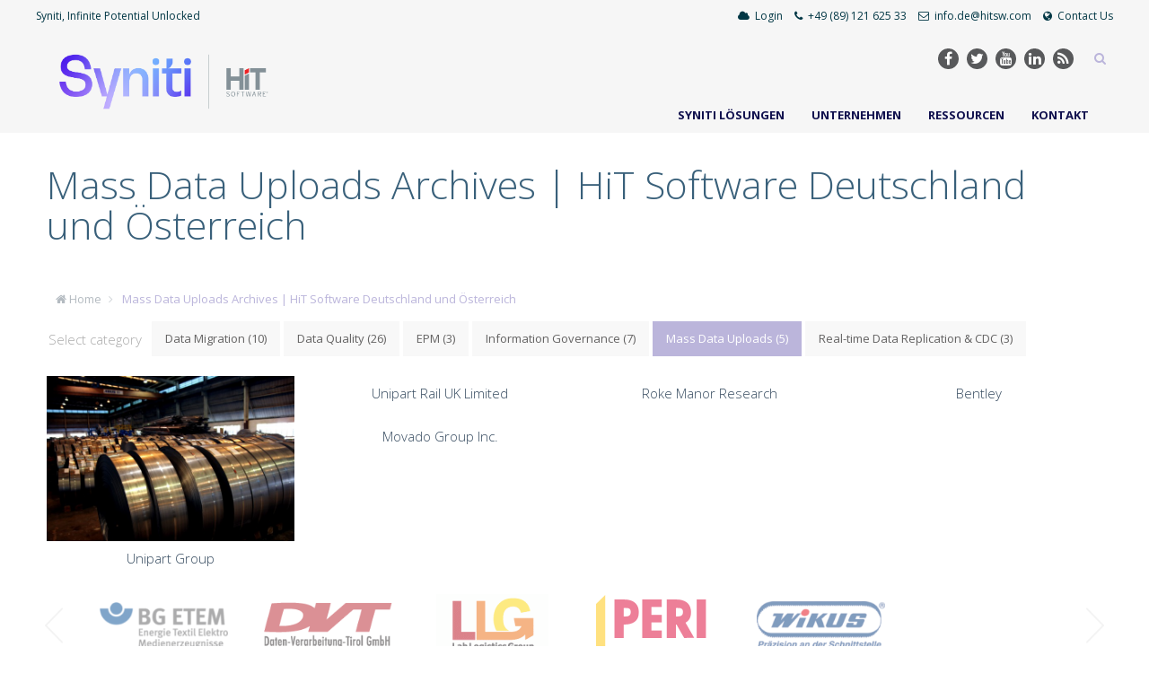

--- FILE ---
content_type: text/html; charset=UTF-8
request_url: https://www.hitsw.de/portfolio-types/success-stories-mass-data-uploads/
body_size: 15389
content:
<!DOCTYPE html>
<!--[if lt IE 7 ]><html class="ie ie6" lang="en"> <![endif]-->
<!--[if IE 7 ]><html class="ie ie7" lang="en"> <![endif]-->
<!--[if IE 8 ]><html class="ie ie8" lang="en"> <![endif]-->
<!--[if (gte IE 9)|!(IE)]><!--><html lang="en-US" prefix="og: http://ogp.me/ns#"> <!--<![endif]-->

<!-- head -->
<head>
<title>Mass Data Uploads Archives | HiT Software Deutschland und Österreich</title>
<!-- RTP tag --> 
<script type='text/javascript'>
(function(c,h,a,f,i){c[a]=c[a]||function(){(c[a].q=c[a].q||[]).push(arguments)};
 c[a].a=i;var g=h.createElement("script");g.async=true;g.type="text/javascript";
 g.src=f+'?rh='+c.location.hostname+'&aid='+i;var b=h.getElementsByTagName("script")[0];b.parentNode.insertBefore(g,b);
 })(window,document,"rtp","//rtp-cloud4.marketo.com/rtp-api/v1/rtp.js","boaweb");
 
rtp('send','view');
rtp('get', 'campaign',true);
</script>
<!-- End of RTP tag -->
<script type="text/javascript">
(function() {
  var didInit = false;
  function initMunchkin() {
    if(didInit === false) {
      didInit = true;
      Munchkin.init('014-HXA-519');
    }
  }
  var s = document.createElement('script');
  s.type = 'text/javascript';
  s.async = true;
  s.src = '//munchkin.marketo.net/munchkin.js';
  s.onreadystatechange = function() {
    if (this.readyState == 'complete' || this.readyState == 'loaded') {
      initMunchkin();
    }
  };
  s.onload = initMunchkin;
  document.getElementsByTagName('head')[0].appendChild(s);
})();
</script>
<script src="//fast.wistia.net/assets/external/E-v1.js" async></script> 
<!-- meta -->
<meta charset="UTF-8" />
<meta http-equiv="X-UA-Compatible" content="IE=9" />
<meta name="viewport" content="width=device-width, initial-scale=1, maximum-scale=1">



<link rel="shortcut icon" href="https://www.hitsw.de/wp-content/uploads/2020/03/favicon.ico" type="image/x-icon" />	
<link rel="apple-touch-icon" href="https://www.hitsw.de/wp-content/uploads/2020/03/favicon.ico" /> 
<link rel="apple-touch-icon" sizes="76x76” href="https://www.hitsw.de/wp-content/uploads/2020/03/favicon.ico" /> 
<link rel="apple-touch-icon" sizes="120x120" href="https://www.hitsw.de/wp-content/uploads/2020/03/favicon.ico" />
<link rel="apple-touch-icon" sizes="152x152" href="https://www.hitsw.de/wp-content/uploads/2020/03/favicon.ico" />

<!-- wp_head() -->
<script>
//<![CDATA[
window.mfn_slider_portfolio = { visible:4, auto:0 };
window.mfn_slider_clients = { visible:6, auto:0 };
//]]>
</script>

<!-- Search Engine Optimization by Rank Math - https://s.rankmath.com/home -->
<meta name="robots" content="follow, index, max-snippet:-1, max-video-preview:-1, max-image-preview:large"/>
<link rel="canonical" href="https://www.hitsw.de/portfolio-types/success-stories-mass-data-uploads/" />
<meta property="og:locale" content="en_US">
<meta property="og:type" content="object">
<meta property="og:title" content="Mass Data Uploads Archives | HiT Software Deutschland und Österreich">
<meta property="og:url" content="https://www.hitsw.de/portfolio-types/success-stories-mass-data-uploads/">
<meta property="og:site_name" content="HiT Software Deutschland und Österreich">
<meta name="twitter:card" content="summary_large_image">
<meta name="twitter:title" content="Mass Data Uploads Archives | HiT Software Deutschland und Österreich">
<script type="application/ld+json" class="rank-math-schema">{
    "@context": "https://schema.org",
    "@graph": [
        {
            "@type": "ProfessionalService",
            "@id": "https://www.hitsw.de/#organization",
            "name": "Syniti",
            "url": "https://www.hitsw.de",
            "openingHours": [
                "Monday,Tuesday,Wednesday,Thursday,Friday,Saturday,Sunday 09:00-17:00"
            ]
        },
        {
            "@type": "WebSite",
            "@id": "https://www.hitsw.de/#website",
            "url": "https://www.hitsw.de",
            "name": "Syniti",
            "publisher": {
                "@id": "https://www.hitsw.de/#organization"
            },
            "inLanguage": "en-US",
            "potentialAction": {
                "@type": "SearchAction",
                "target": "https://www.hitsw.de/?s={search_term_string}",
                "query-input": "required name=search_term_string"
            }
        },
        {
            "@type": "CollectionPage",
            "@id": "https://www.hitsw.de/portfolio-types/success-stories-mass-data-uploads/#webpage",
            "url": "https://www.hitsw.de/portfolio-types/success-stories-mass-data-uploads/",
            "name": "Mass Data Uploads Archives | HiT Software Deutschland und \u00d6sterreich",
            "isPartOf": {
                "@id": "https://www.hitsw.de/#website"
            },
            "inLanguage": "en-US"
        },
        {
            "@type": "ItemList",
            "itemListElement": [
                {
                    "@type": "ListItem",
                    "position": 1,
                    "url": "https://www.hitsw.de/success-stories/unipart-group/"
                },
                {
                    "@type": "ListItem",
                    "position": 2,
                    "url": "https://www.hitsw.de/success-stories/unipart-rail-uk-limited/"
                },
                {
                    "@type": "ListItem",
                    "position": 3,
                    "url": "https://www.hitsw.de/success-stories/roke-manor-research/"
                },
                {
                    "@type": "ListItem",
                    "position": 4,
                    "url": "https://www.hitsw.de/success-stories/bentley/"
                },
                {
                    "@type": "ListItem",
                    "position": 5,
                    "url": "https://www.hitsw.de/success-stories/movado-group-inc/"
                }
            ],
            "mainEntityOfPage": {
                "@id": "https://www.hitsw.de/portfolio-types/success-stories-mass-data-uploads/#webpage"
            }
        }
    ]
}</script>
<!-- /Rank Math WordPress SEO plugin -->

<link rel='dns-prefetch' href='//fonts.googleapis.com' />
<link rel='dns-prefetch' href='//s.w.org' />
<link rel="alternate" type="application/rss+xml" title="HiT Software Deutschland und Österreich &raquo; Feed" href="https://www.hitsw.de/feed/" />
<link rel="alternate" type="application/rss+xml" title="HiT Software Deutschland und Österreich &raquo; Comments Feed" href="https://www.hitsw.de/comments/feed/" />
<link rel="alternate" type="application/rss+xml" title="HiT Software Deutschland und Österreich &raquo; Mass Data Uploads Portfolio categories Feed" href="https://www.hitsw.de/portfolio-types/success-stories-mass-data-uploads/feed/" />
		<script type="text/javascript">
			window._wpemojiSettings = {"baseUrl":"https:\/\/s.w.org\/images\/core\/emoji\/13.0.0\/72x72\/","ext":".png","svgUrl":"https:\/\/s.w.org\/images\/core\/emoji\/13.0.0\/svg\/","svgExt":".svg","source":{"concatemoji":"https:\/\/www.hitsw.de\/wp-includes\/js\/wp-emoji-release.min.js?ver=f4e46cfcacdd6e1b75592042da52be0a"}};
			!function(e,a,t){var n,r,o,i=a.createElement("canvas"),p=i.getContext&&i.getContext("2d");function s(e,t){var a=String.fromCharCode;p.clearRect(0,0,i.width,i.height),p.fillText(a.apply(this,e),0,0);e=i.toDataURL();return p.clearRect(0,0,i.width,i.height),p.fillText(a.apply(this,t),0,0),e===i.toDataURL()}function c(e){var t=a.createElement("script");t.src=e,t.defer=t.type="text/javascript",a.getElementsByTagName("head")[0].appendChild(t)}for(o=Array("flag","emoji"),t.supports={everything:!0,everythingExceptFlag:!0},r=0;r<o.length;r++)t.supports[o[r]]=function(e){if(!p||!p.fillText)return!1;switch(p.textBaseline="top",p.font="600 32px Arial",e){case"flag":return s([127987,65039,8205,9895,65039],[127987,65039,8203,9895,65039])?!1:!s([55356,56826,55356,56819],[55356,56826,8203,55356,56819])&&!s([55356,57332,56128,56423,56128,56418,56128,56421,56128,56430,56128,56423,56128,56447],[55356,57332,8203,56128,56423,8203,56128,56418,8203,56128,56421,8203,56128,56430,8203,56128,56423,8203,56128,56447]);case"emoji":return!s([55357,56424,8205,55356,57212],[55357,56424,8203,55356,57212])}return!1}(o[r]),t.supports.everything=t.supports.everything&&t.supports[o[r]],"flag"!==o[r]&&(t.supports.everythingExceptFlag=t.supports.everythingExceptFlag&&t.supports[o[r]]);t.supports.everythingExceptFlag=t.supports.everythingExceptFlag&&!t.supports.flag,t.DOMReady=!1,t.readyCallback=function(){t.DOMReady=!0},t.supports.everything||(n=function(){t.readyCallback()},a.addEventListener?(a.addEventListener("DOMContentLoaded",n,!1),e.addEventListener("load",n,!1)):(e.attachEvent("onload",n),a.attachEvent("onreadystatechange",function(){"complete"===a.readyState&&t.readyCallback()})),(n=t.source||{}).concatemoji?c(n.concatemoji):n.wpemoji&&n.twemoji&&(c(n.twemoji),c(n.wpemoji)))}(window,document,window._wpemojiSettings);
		</script>
		<style type="text/css">
img.wp-smiley,
img.emoji {
	display: inline !important;
	border: none !important;
	box-shadow: none !important;
	height: 1em !important;
	width: 1em !important;
	margin: 0 .07em !important;
	vertical-align: -0.1em !important;
	background: none !important;
	padding: 0 !important;
}
</style>
	<link rel='stylesheet' id='wp-block-library-css'  href='https://www.hitsw.de/wp-includes/css/dist/block-library/style.min.css?ver=f4e46cfcacdd6e1b75592042da52be0a' type='text/css' media='all' />
<link rel='stylesheet' id='DOPTG_JScrollPaneStyle-css'  href='https://www.hitsw.de/wp-content/plugins/doptg/libraries/gui/css/jquery.jscrollpane.css?ver=f4e46cfcacdd6e1b75592042da52be0a' type='text/css' media='all' />
<link rel='stylesheet' id='DOPTG_ThumbnailGalleryStyle-css'  href='https://www.hitsw.de/wp-content/plugins/doptg/assets/gui/css/jquery.dop.ThumbnailGallery.css?ver=f4e46cfcacdd6e1b75592042da52be0a' type='text/css' media='all' />
<link rel='stylesheet' id='rs-plugin-settings-css'  href='https://www.hitsw.de/wp-content/plugins/revslider/rs-plugin/css/settings.css?rev=4.6.0&#038;ver=f4e46cfcacdd6e1b75592042da52be0a' type='text/css' media='all' />
<style id='rs-plugin-settings-inline-css' type='text/css'>
@import url(https://fonts.googleapis.com/css?family=Open+Sans:400,800,300,700);.tp-caption a{-webkit-transition:all 0.2s ease-out;-moz-transition:all 0.2s ease-out;-o-transition:all 0.2s ease-out;-ms-transition:all 0.2s ease-out}
</style>
<link rel='stylesheet' id='style-css'  href='https://www.hitsw.de/wp-content/themes/rocco-responsive-wordpress-theme/rocco/style.css?ver=1.1.1' type='text/css' media='all' />
<link rel='stylesheet' id='prettyPhoto-css'  href='https://www.hitsw.de/wp-content/themes/rocco-responsive-wordpress-theme/rocco/css/prettyPhoto.css?ver=1.1.1' type='text/css' media='all' />
<link rel='stylesheet' id='responsiveslides-css'  href='https://www.hitsw.de/wp-content/themes/rocco-responsive-wordpress-theme/rocco/css/responsiveslides.css?ver=1.1.1' type='text/css' media='all' />
<link rel='stylesheet' id='jcarousel-css'  href='https://www.hitsw.de/wp-content/themes/rocco-responsive-wordpress-theme/rocco/css/jcarousel/skin.css?ver=1.1.1' type='text/css' media='all' />
<link rel='stylesheet' id='jquery-ui-css'  href='https://www.hitsw.de/wp-content/themes/rocco-responsive-wordpress-theme/rocco/css/ui/jquery.ui.all.css?ver=1.1.1' type='text/css' media='all' />
<link rel='stylesheet' id='responsive-css'  href='https://www.hitsw.de/wp-content/themes/rocco-responsive-wordpress-theme/rocco/css/responsive.css?ver=1.1.1' type='text/css' media='all' />
<link rel='stylesheet' id='images-green-css'  href='https://www.hitsw.de/wp-content/themes/rocco-responsive-wordpress-theme/rocco/css/skins/green/images.css?ver=1.1.1' type='text/css' media='all' />
<link rel='stylesheet' id='style-colors-php-css'  href='https://www.hitsw.de/wp-content/themes/rocco-responsive-wordpress-theme/rocco/style-colors.php?ver=1.1.1' type='text/css' media='all' />
<link rel='stylesheet' id='style-php-css'  href='https://www.hitsw.de/wp-content/themes/rocco-responsive-wordpress-theme/rocco/style.php?ver=1.1.1' type='text/css' media='all' />
<link rel='stylesheet' id='Open+Sans-css'  href='//fonts.googleapis.com/css?family=Open+Sans%3A300%2C400%2C400italic%2C700&#038;ver=f4e46cfcacdd6e1b75592042da52be0a' type='text/css' media='all' />
<link rel='stylesheet' id='Patua+One-css'  href='//fonts.googleapis.com/css?family=Patua+One&#038;ver=f4e46cfcacdd6e1b75592042da52be0a' type='text/css' media='all' />
<link rel='stylesheet' id='shiftnav-css'  href='https://www.hitsw.de/wp-content/plugins/shiftnav-pro/pro/assets/css/shiftnav.min.css?ver=1.3.0.1' type='text/css' media='all' />
<link rel='stylesheet' id='ubermenu-css'  href='https://www.hitsw.de/wp-content/plugins/ubermenu/pro/assets/css/ubermenu.min.css?ver=3.2.0.2' type='text/css' media='all' />
<link rel='stylesheet' id='ubermenu-vanilla-css'  href='https://www.hitsw.de/wp-content/plugins/ubermenu/assets/css/skins/vanilla.css?ver=f4e46cfcacdd6e1b75592042da52be0a' type='text/css' media='all' />
<link rel='stylesheet' id='ubermenu-font-awesome-css'  href='https://www.hitsw.de/wp-content/plugins/ubermenu/assets/css/fontawesome/css/font-awesome.min.css?ver=4.3' type='text/css' media='all' />
<link rel='stylesheet' id='shiftnav-font-awesome-css'  href='https://www.hitsw.de/wp-content/plugins/shiftnav-pro/assets/css/fontawesome/css/font-awesome.min.css?ver=1.3.0.1' type='text/css' media='all' />
<link rel='stylesheet' id='shiftnav-slate-css'  href='https://www.hitsw.de/wp-content/plugins/shiftnav-pro/pro/assets/css/skins/slate.css?ver=1.3.0.1' type='text/css' media='all' />
<script type='text/javascript' src='https://www.hitsw.de/wp-includes/js/jquery/jquery.js?ver=1.12.4-wp' id='jquery-core-js'></script>
<script type='text/javascript' src='https://www.hitsw.de/wp-content/plugins/doptg/libraries/js/jquery.mousewheel.js?ver=f4e46cfcacdd6e1b75592042da52be0a' id='DOPTG_MouseWheelJS-js'></script>
<script type='text/javascript' src='https://www.hitsw.de/wp-content/plugins/doptg/libraries/js/jquery.jscrollpane.min.js?ver=f4e46cfcacdd6e1b75592042da52be0a' id='DOPTG_JScrollPaneJS-js'></script>
<script type='text/javascript' src='https://www.hitsw.de/wp-content/plugins/doptg/assets/js/jquery.dop.ThumbnailGallery.js?ver=f4e46cfcacdd6e1b75592042da52be0a' id='DOPTG_ThumbnailGalleryJS-js'></script>
<link rel="https://api.w.org/" href="https://www.hitsw.de/wp-json/" /><link rel="EditURI" type="application/rsd+xml" title="RSD" href="https://www.hitsw.de/xmlrpc.php?rsd" />
<link rel="wlwmanifest" type="application/wlwmanifest+xml" href="https://www.hitsw.de/wp-includes/wlwmanifest.xml" /> 


	<!-- ShiftNav CSS 
	================================================================ -->
	<style type="text/css" id="shiftnav-dynamic-css">
		
#shiftnav-toggle-main{ background: #20aa97; }
	@media only screen and (min-width:965px){ #shiftnav-toggle-main, .shiftnav-toggle-mobile{ display:none; } .shiftnav-wrap { padding-top:0 !important; } }
	@media only screen and (max-width:964px){ .ubermenu-main{ display:none !important; } }
	@media only screen and (max-width:963px){ .ubermenu, .ubermenu-responsive-toggle, #megaMenu{ display:none !important; } }


	/* Custom CSS Tweaks */
	#menu-item-13687 .shiftnav-target{
    line-height: 170%;
    }
#menu-item-13685 .shiftnav-target{
    line-height: 170%;
    }
#menu-item-13669 .shiftnav-target{
    line-height: 170%;
    }
	</style>
	<!-- end ShiftNav CSS -->

	<style id="ubermenu-custom-generated-css">
/** UberMenu Custom Menu Styles (Customizer) **/
/* main */
.ubermenu-main .ubermenu-item .ubermenu-submenu-drop { -webkit-transition-duration:300ms; -ms-transition-duration:300ms; transition-duration:300ms; }
.ubermenu-main { max-width:100%; margin-top:70px; background:#; }
.ubermenu-main.ubermenu-transition-slide .ubermenu-active > .ubermenu-submenu.ubermenu-submenu-type-mega,.ubermenu-main:not(.ubermenu-transition-slide) .ubermenu-submenu.ubermenu-submenu-type-mega,.ubermenu .ubermenu-force > .ubermenu-submenu { max-height:2000px; }
.ubermenu-main .ubermenu-item-layout-image_left > .ubermenu-target-text { padding-left:26px; }
.ubermenu-main .ubermenu-item-layout-image_right > .ubermenu-target-text { padding-right:26px; }
.ubermenu.ubermenu-main { background:none; border:none; box-shadow:none; }
.ubermenu.ubermenu-main .ubermenu-item-level-0 > .ubermenu-target { border:none; box-shadow:none; }
.ubermenu.ubermenu-main.ubermenu-horizontal .ubermenu-submenu-drop.ubermenu-submenu-align-left_edge_bar, .ubermenu.ubermenu-main.ubermenu-horizontal .ubermenu-submenu-drop.ubermenu-submenu-align-full_width { left:0; }
.ubermenu.ubermenu-main.ubermenu-horizontal .ubermenu-item-level-0.ubermenu-active > .ubermenu-submenu-drop, .ubermenu.ubermenu-main.ubermenu-horizontal:not(.ubermenu-transition-shift) .ubermenu-item-level-0 > .ubermenu-submenu-drop { margin-top:0; }
.ubermenu-main .ubermenu-item-level-0 > .ubermenu-target { font-size:13px; text-transform:uppercase; color:#10104e; -webkit-box-shadow:inset 1px 0 0 0 rgba(255,255,255,.9); -moz-box-shadow:inset 1px 0 0 0 rgba(255,255,255,.9); -o-box-shadow:inset 1px 0 0 0 rgba(255,255,255,.9); box-shadow:inset 1px 0 0 0 rgba(255,255,255,.9); padding-top:12px; padding-bottom:12px; padding-left:15px; padding-right:15px; }
.ubermenu-main .ubermenu-nav .ubermenu-item.ubermenu-item-level-0 > .ubermenu-target { font-weight:bold; }
.ubermenu.ubermenu-main .ubermenu-item-level-0:hover > .ubermenu-target, .ubermenu-main .ubermenu-item-level-0.ubermenu-active > .ubermenu-target { color:#524e9b; background:#; }
.ubermenu-main .ubermenu-item-level-0.ubermenu-current-menu-item > .ubermenu-target, .ubermenu-main .ubermenu-item-level-0.ubermenu-current-menu-parent > .ubermenu-target, .ubermenu-main .ubermenu-item-level-0.ubermenu-current-menu-ancestor > .ubermenu-target { color:#524e9b; }
.ubermenu-main .ubermenu-item-level-0.ubermenu-active > .ubermenu-target { -webkit-box-shadow:inset 1px 0 0 0 rgba(255,255,255,.9); -moz-box-shadow:inset 1px 0 0 0 rgba(255,255,255,.9); -o-box-shadow:inset 1px 0 0 0 rgba(255,255,255,.9); box-shadow:inset 1px 0 0 0 rgba(255,255,255,.9); }
.ubermenu-main .ubermenu-submenu.ubermenu-submenu-drop { color:#a3a3a3; }
.ubermenu-main .ubermenu-submenu .ubermenu-column { min-width:100px; }
.ubermenu-main .ubermenu-submenu .ubermenu-highlight { color:#10104e; }
.ubermenu-main .ubermenu-submenu .ubermenu-item-header > .ubermenu-target, .ubermenu-main .ubermenu-tab > .ubermenu-target { font-size:13px; }
.ubermenu-main .ubermenu-submenu .ubermenu-item-header > .ubermenu-target { color:#999999; }
.ubermenu-main .ubermenu-nav .ubermenu-submenu .ubermenu-item-header > .ubermenu-target { font-weight:normal; }
.ubermenu.ubermenu-main .ubermenu-item-normal > .ubermenu-target:hover, .ubermenu.ubermenu-main .ubermenu-item-normal:hover > .ubermenu-target, .ubermenu.ubermenu-main .ubermenu-item-normal.ubermenu-active > .ubermenu-target { color:#524e9b; }
.ubermenu-main .ubermenu-item-normal > .ubermenu-target { font-size:12px; }
.ubermenu.ubermenu-main .ubermenu-tabs .ubermenu-tabs-group { background-color:#f9f9f9; }
.ubermenu.ubermenu-main .ubermenu-submenu .ubermenu-tab.ubermenu-active > .ubermenu-target { color:#bbb5db; }
.ubermenu.ubermenu-main .ubermenu-tab-content-panel { background-color:#10104e; }
.ubermenu.ubermenu-main .ubermenu-tabs-group { border-color:#dbdbdb; }
.ubermenu-main .ubermenu-target > .ubermenu-target-description { font-size:9px; text-transform:none; }
.ubermenu-main .ubermenu-target > .ubermenu-target-description, .ubermenu-main .ubermenu-submenu .ubermenu-target > .ubermenu-target-description { color:#dbdbdb; }
.ubermenu-main .ubermenu-submenu .ubermenu-divider > hr { border-top-color:#dd3333; }


/** UberMenu Custom Menu Item Styles (Menu Item Settings) **/
/* 13731 */ .ubermenu .ubermenu-item.ubermenu-item-13731.ubermenu-active > .ubermenu-target, .ubermenu .ubermenu-item.ubermenu-item-13731 > .ubermenu-target:hover, .ubermenu .ubermenu-submenu .ubermenu-item.ubermenu-item-13731.ubermenu-active > .ubermenu-target, .ubermenu .ubermenu-submenu .ubermenu-item.ubermenu-item-13731 > .ubermenu-target:hover { background:#ededed; }
            .ubermenu .ubermenu-item.ubermenu-item-13731.ubermenu-active > .ubermenu-target, .ubermenu .ubermenu-item.ubermenu-item-13731:hover > .ubermenu-target, .ubermenu .ubermenu-submenu .ubermenu-item.ubermenu-item-13731.ubermenu-active > .ubermenu-target, .ubermenu .ubermenu-submenu .ubermenu-item.ubermenu-item-13731:hover > .ubermenu-target { color:#1e9d8b; }
            .ubermenu .ubermenu-item.ubermenu-item-13731 > .ubermenu-target,.ubermenu .ubermenu-item.ubermenu-item-13731 > .ubermenu-content-block,.ubermenu .ubermenu-item.ubermenu-item-13731.ubermenu-custom-content-padded { padding:11px 0 9px 20px; }
/* 9932 */  .ubermenu .ubermenu-item.ubermenu-item-9932 > .ubermenu-target,.ubermenu .ubermenu-item.ubermenu-item-9932 > .ubermenu-content-block,.ubermenu .ubermenu-item.ubermenu-item-9932.ubermenu-custom-content-padded { padding:11px 0 9px 20px; }
/* 9773 */  .ubermenu .ubermenu-submenu.ubermenu-submenu-id-9773 { width:500px; min-width:500px; padding:0 0 0 0; }


/** UberMenu Custom Tweaks (General Settings) **/
/*change green bg to match menu items*/
.ubermenu.ubermenu-main .ubermenu-tab-content-panel {
    background-color: #F9F9F9; /*#004250;*/
}
/*remove white stripe in top level*/
.ubermenu-main .ubermenu-item-level-0.ubermenu-active > .ubermenu-target {
    -webkit-box-shadow: none;
    -moz-box-shadow: none;
    -o-box-shadow: none;
    box-shadow: none;
}
ul.ubermenu-submenu-id-13597, ul.ubermenu-submenu-id-13604 {
    min-height: 342px !important;
}
/* Status: Loaded from Transient */

</style><link rel="stylesheet" href="https://www.hitsw.de/wp-content/themes/rocco-responsive-wordpress-theme/rocco/css/custom.css?ver=1.1.1" media="all" />
<style>
.hidden {
    display: none !important;
}
</style>

<!--[if lt IE 9]>
<script src="https://html5shiv.googlecode.com/svn/trunk/html5.js"></script>
<![endif]-->
<!--[if lte IE 8]>
<link rel="stylesheet" href="https://www.hitsw.de/wp-content/themes/rocco-responsive-wordpress-theme/rocco/css/ie8.css" />
<![endif]-->

<script>
//<![CDATA[
jQuery(document).ready(function(){
var retina=window.devicePixelRatio>1?true:false;if(retina){jQuery("#logo img").attr("src","https://www.hitsw.de/wp-content/uploads/2020/08/Syniti-HiT_Horizontal_RGB_NEW.png").attr("width","227").attr("height","70");}});
//]]>
</script>

<style type="text/css"></style>

<style type="text/css">
.synved-social-resolution-single {
display: inline-block;
}
.synved-social-resolution-normal {
display: inline-block;
}
.synved-social-resolution-hidef {
display: none;
}

@media only screen and (min--moz-device-pixel-ratio: 2),
only screen and (-o-min-device-pixel-ratio: 2/1),
only screen and (-webkit-min-device-pixel-ratio: 2),
only screen and (min-device-pixel-ratio: 2),
only screen and (min-resolution: 2dppx),
only screen and (min-resolution: 192dpi) {
	.synved-social-resolution-normal {
	display: none;
	}
	.synved-social-resolution-hidef {
	display: inline-block;
	}
}
</style>
<link rel="alternate" type="application/rss+xml" title="RSS" href="https://www.hitsw.de/rsslatest.xml" />
<style>
#sections-wrapper * {box-sizing: border-box;}
#sections-wrapper{position:fixed;top:145px;background-color:#ebebeb;bottom:30px;width:200px;padding:15px 0px;z-index:99999;left:-200px;-webkit-transition:all 0.3s ease;-moz-transition:all 0.3s ease;-ms-transition:all 0.3s ease;-o-transition:all 0.3s ease;transition:all 0.3s ease;}
#sections-wrapper{top:218px; max-height: 388px;}
#sections-wrapper.active{left:0px;}
#sections-wrapper .sections{padding:15px;/**/width:100%;height:100%;}
#sections-wrapper .sections ul{margin:0px;list-style:none;}
#sections-wrapper .sections ul li ul.sub-menu{position:absolute;top:-11px;left:100%;z-index:9;background-color:#EBEBEB;width:200px;z-index:99;display:none;border:1px #ccc solid;padding:10px 0px;max-height:400px;overflow-x:auto;}
#sections-wrapper .sections>ul>li>a{position:relative;}
#sections-wrapper .sections>ul>li>a:before{position:absolute;content:" ";width:0px;height:0px;left:100%;z-index:9999;top:2px;margin-left:-19px;border-width:10px;border-color:transparent #EBEBEB transparent transparent;border-style:solid;}
#sections-wrapper .sections>ul>li>a:after{position:absolute;content:" ";width:0px;height:0px;left:100%;margin-left:-23px;z-index:999;border-width:12px;border-color:transparent #CCC transparent transparent;border-style:solid;top:0px;}
#sections-wrapper .sections>ul>li:last-child>a:before,#sections-wrapper .sections>ul>li:last-child>a:after{border-color:transparent transparent transparent transparent;}
#sections-wrapper .sections>ul>li>a:before,#sections-wrapper .sections>ul>li>a:after{display:none;}
#sections-wrapper .sections>ul>li:hover>a:before,#sections-wrapper .sections>ul>li:hover>a:after{display:block;}
#sections-wrapper .sections ul li ul.sub-menu li a{padding:5px 15px;margin-bottom:0px;}
/*#sections-wrapper .sections ul li:nth-last-child(2) ul.sub-menu{margin-top:-300px;}*/
#sections-wrapper .sections ul li:hover ul.sub-menu{display:block;margin-bottom:0px;}
#sections-wrapper .sections ul.sections-tags>li{border-bottom:1px #cccccc solid;margin-bottom:10px;padding-bottom:10px;position:relative;}
#sections-wrapper .sections ul.sections-tags>li>a{font-weight:bold;display:block;margin-bottom:0px;}
#sections-wrapper .sections ul li a{color:#6d6e71;line-height:1.2em;display:block;margin-bottom:10px;text-transform:capitalize;}
#sections-wrapper .sections ul li a:hover{text-decoration:underline;}
#sections-button{position:absolute;left:100%;top:38px;display:none;background-color:#EBEBEB;padding:10px 15px;-webkit-transform:rotate(90deg);-moz-transform:rotate(90deg);-ms-transform:rotate(90deg);-o-transform:rotate(90deg);transform:rotate(90deg);color:#333;border-radius:5px 5px 0px 0px;margin-left:-40px;width:120px;}
#sections-button i{border:1px solid rgb(51,51,51);width:20px;height:20px;text-align:center;font-size:12px;line-height:15px;border-radius:50px;margin-left:5px;}

/**/

</style>
<script type="text/javascript">

	function revealMainMenu()
	{
		if(jQuery("#custom-menu-list").hasClass("active"))
		{
			jQuery("#custom-menu-list").removeClass("active");
		}
		else
		{
			jQuery("#custom-menu-list").addClass("active");
		}
	}

	function openSubmenu(id)
	{
		jQuery("#"+id).find(".sub-menu").each(function(){
			if(jQuery(this).hasClass("active"))
			{
				jQuery(this).removeClass("active");
			}
			else
			{
				jQuery(".sub-menu").removeClass("active");
				jQuery(this).addClass("active");
			}
		});
	}
		
	function revealSections()
	{
		if(jQuery('#sections-wrapper').hasClass("active"))
		{
			jQuery("#sections-wrapper").removeClass("active");
		}
		else
		{
			jQuery("#sections-wrapper").addClass("active");
		}
	}

	function openSubmenuInner(id)
	{
		if(jQuery('#'+id).find(".sub-menu").hasClass("active"))
		{
			jQuery('#'+id).find(".sub-menu").removeClass("active");
		}
		else
		{
			jQuery('.sections-tags').find(".sub-menu").removeClass("active");
			jQuery('#'+id).find(".sub-menu").addClass("active");
		}
	}

	function addMenuButtons()
	{
		jQuery(".custom-menu-main-mobile").first().children('li').each(function(){
			var idHandler = jQuery(this).attr("id");
			var anchorElement = jQuery("<a></a>");
			anchorElement.prop("href","javascript:openSubmenu('"+idHandler+"')").attr("class","dropdown-button");
			jQuery(this).append(anchorElement);
		});
	}

	function initSectionsMobile()
	{
		var execElem = "";
		jQuery("#custom-menu-list").find("ul").find("li").each(function(){
			execElem = jQuery(this);
		});
		var sectionElem = jQuery("<li></li>");
		var sectionElemInner = jQuery("<a><</a>");
		sectionElem.attr("id","item-99").attr("class","item").html("<a></a>");
		sectionElemInner.prop("href","javascript:openSubmenu('99')").html("Sections");
		sectionElem.html(sectionElemInner);
		sectionElem.append(jQuery("#sections-wrapper").find(".sections").html());
		jQuery("#custom-menu-list").find(".custom-menu-main-mobile").append(sectionElem).append(execElem);
		jQuery("#item-99").find('.sections-tags').addClass('sub-menu-mobile');
		jQuery("#item-99").find('.sections-tags').find('.menu-item').addClass("sub-menu-item-mobile");

		
		jQuery("#item-99").find(".sections-tags").first().children(".sub-menu-item-mobile").each(function(){
			var dropdownButton = jQuery("<a></a>");
			dropdownButton.prop("href","javascript:openSubmenuInner('"+jQuery(this).attr("id")+"')").attr("class","inner-dropdown-menu");
			console.dir(jQuery(this));
			jQuery(this).append(dropdownButton);
			
		});
	}
	jQuery(document).ready(function(){
		//initSectionsMobile();
		addMenuButtons();
		/*jQuery("#sections-wrapper").hover(function(){
			jQuery("#sections-wrapper").addClass("active");
		}, function(){
			jQuery("#sections-wrapper").removeClass("active");
		});*/
		
		jQuery("#sections-wrapper").click(function(){            
			jQuery( this ).toggleClass( "active" );
		});
		
		jQuery("#custom-menu .custom-menu-main .item > a").click(function(e){ 
			if(jQuery(this).hasClass("no-sub")){

			} else {
				jQuery('#sections-wrapper').removeClass("active");
				if (jQuery(this).parent().hasClass( "active" )) {
					jQuery('.custom-menu-main .item').removeClass("active");
				} else {
					jQuery('.custom-menu-main .item').removeClass("active");
					jQuery(this).parent().addClass("active");
				}
				e.preventDefault();
				e.stopPropagation(); 
			}
		});

		var lastElement = jQuery(".custom-menu-main").find(".item").last();

		lastElement.addClass("the-tester-class");

		lastElement.find("wrap").css("background-image","url()");
	
		jQuery(document).on("click", function(event){
			var $trigger = jQuery("#sections-wrapper");
			if($trigger !== event.target && !$trigger.has(event.target).length){
				jQuery('#sections-wrapper').removeClass("active");
			}   

			var $trigger2 = jQuery(".custom-menu-main .item");
			if($trigger2 !== event.target && !$trigger2.has(event.target).length){
				jQuery('.custom-menu-main .item').removeClass("active");
			} 	
		});
	});


</script>
</head>

<!-- body -->
<body data-rsssl=1 class="archive tax-portfolio-types term-success-stories-mass-data-uploads term-116  layout-full-width">

<div id="sections-wrapper" class="norm">
	<div class="sections">
		<ul class="sections-tags"><li class="menu-item menu-item-type-custom menu-item-object-custom menu-item-3605555"><a href="/">Link</a></li>
<li class="menu-item menu-item-type-taxonomy menu-item-object-category menu-item-has-children menu-item-3574502"><a href="#">Link with submenu</a>
<ul class="sub-menu">
	<li class="menu-item menu-item-type-taxonomy menu-item-object-category menu-item-3575390"><a href="http://www.digitalistmag.com/./digital-economy/business-networks">Business Networks</a></li>
	<li class="menu-item menu-item-type-taxonomy menu-item-object-category menu-item-3574511"><a href="http://www.digitalistmag.com/./digital-economy/hyperconnectivity">Hyperconnectivity</a></li>
	<li class="menu-item menu-item-type-taxonomy menu-item-object-category menu-item-3574508"><a href="http://www.digitalistmag.com/./digital-economy/digital-futures">Digital Futures</a></li>
</ul>
</li>
<li class="menu-item menu-item-type-taxonomy menu-item-object-category menu-item-has-children menu-item-3574517"><a href="http://www.digitalistmag.com/./future-of-work">Link with submenu</a>
<ul class="sub-menu">
	<li class="menu-item menu-item-type-taxonomy menu-item-object-category menu-item-3574520"><a href="http://www.digitalistmag.com/./future-of-work/employee-engagement">Employee Engagement</a></li>
	<li class="menu-item menu-item-type-taxonomy menu-item-object-category menu-item-3574523"><a href="http://www.digitalistmag.com/./future-of-work/knowledge-networks">Knowledge Networks</a></li>
	<li class="menu-item menu-item-type-taxonomy menu-item-object-category menu-item-3574529"><a href="http://www.digitalistmag.com/./future-of-work/talent">Talent Ecosystem</a></li>
	<li class="menu-item menu-item-type-taxonomy menu-item-object-category menu-item-3574526"><a href="http://www.digitalistmag.com/./future-of-work/leadership">Leadership</a></li>
</ul>
</li>
<li class="menu-item menu-item-type-taxonomy menu-item-object-category menu-item-has-children menu-item-3574532"><a href="http://www.digitalistmag.com/./customer-experience">Link with submenu</a>
<ul class="sub-menu">
	<li class="menu-item menu-item-type-taxonomy menu-item-object-category menu-item-3579629"><a href="http://www.digitalistmag.com/./customer-experience/social-selling">Social Selling</a></li>
	<li class="menu-item menu-item-type-taxonomy menu-item-object-category menu-item-3574535"><a href="http://www.digitalistmag.com/./customer-experience/customer-engagement">Customer Engagement</a></li>
	<li class="menu-item menu-item-type-taxonomy menu-item-object-category menu-item-3574538"><a href="http://www.digitalistmag.com/./customer-experience/digital-customer-loyalty">Digital Customer Loyalty</a></li>
	<li class="menu-item menu-item-type-taxonomy menu-item-object-category menu-item-3574541"><a href="http://www.digitalistmag.com/./customer-experience/omnichannel-transformation">Omnichannel Transformation</a></li>
</ul>
</li>
<li class="menu-item menu-item-type-custom menu-item-object-custom menu-item-3969894"><a href="http://www.digitalistmag.com/executive-research">Link</a></li>
<li class="menu-item menu-item-type-custom menu-item-object-custom menu-item-4201351"><a href="http://www.digitalistmag.com/digital-futures">Link</a></li>
<li class="menu-item menu-item-type-taxonomy menu-item-object-category menu-item-3575393"><a href="http://www.digitalistmag.com/./smb">Link</a></li>
<li class="menu-item menu-item-type-taxonomy menu-item-object-category menu-item-has-children menu-item-3574673"><a href="http://www.digitalistmag.com/./industries">Industries</a>
<ul class="sub-menu">
	<li class="menu-item menu-item-type-taxonomy menu-item-object-category menu-item-3574676"><a href="http://www.digitalistmag.com/./industries/aerospace-and-defense">Aerospace and Defense</a></li>
	<li class="menu-item menu-item-type-taxonomy menu-item-object-category menu-item-3574679"><a href="http://www.digitalistmag.com/./industries/automotive">Automotive</a></li>
	<li class="menu-item menu-item-type-taxonomy menu-item-object-category menu-item-3574682"><a href="http://www.digitalistmag.com/./industries/banking">Banking</a></li>
	<li class="menu-item menu-item-type-taxonomy menu-item-object-category menu-item-3574685"><a href="http://www.digitalistmag.com/./industries/chemicals">Chemicals</a></li>
	<li class="menu-item menu-item-type-taxonomy menu-item-object-category menu-item-3574688"><a href="http://www.digitalistmag.com/./industries/consumer-products">Consumer Products</a></li>
	<li class="menu-item menu-item-type-taxonomy menu-item-object-category menu-item-3574691"><a href="http://www.digitalistmag.com/./industries/defense-and-security">Defense and Security</a></li>
	<li class="menu-item menu-item-type-taxonomy menu-item-object-category menu-item-3574694"><a href="http://www.digitalistmag.com/./industries/engineering-construction-and-operations">Engineering Construction and Operations</a></li>
	<li class="menu-item menu-item-type-taxonomy menu-item-object-category menu-item-3574697"><a href="http://www.digitalistmag.com/./industries/healthcare">Healthcare</a></li>
	<li class="menu-item menu-item-type-taxonomy menu-item-object-category menu-item-3574700"><a href="http://www.digitalistmag.com/./industries/high-tech">High Tech</a></li>
	<li class="menu-item menu-item-type-taxonomy menu-item-object-category menu-item-3574703"><a href="http://www.digitalistmag.com/./industries/higher-education-and-research">Higher Education and Research</a></li>
	<li class="menu-item menu-item-type-taxonomy menu-item-object-category menu-item-3574706"><a href="http://www.digitalistmag.com/./industries/industrial-machinery-and-components">Industrial Machinery and Components</a></li>
	<li class="menu-item menu-item-type-taxonomy menu-item-object-category menu-item-3574709"><a href="http://www.digitalistmag.com/./industries/insurance">Insurance</a></li>
	<li class="menu-item menu-item-type-taxonomy menu-item-object-category menu-item-3574712"><a href="http://www.digitalistmag.com/./industries/life-sciences">Life Sciences</a></li>
	<li class="menu-item menu-item-type-taxonomy menu-item-object-category menu-item-3574715"><a href="http://www.digitalistmag.com/./industries/manufacturing-industries">Manufacturing</a></li>
	<li class="menu-item menu-item-type-taxonomy menu-item-object-category menu-item-3574718"><a href="http://www.digitalistmag.com/./industries/media">Media</a></li>
	<li class="menu-item menu-item-type-taxonomy menu-item-object-category menu-item-3574721"><a href="http://www.digitalistmag.com/./industries/mill-products">Mill Products</a></li>
	<li class="menu-item menu-item-type-taxonomy menu-item-object-category menu-item-3574724"><a href="http://www.digitalistmag.com/./industries/mining">Mining</a></li>
	<li class="menu-item menu-item-type-taxonomy menu-item-object-category menu-item-3574727"><a href="http://www.digitalistmag.com/./industries/oil-and-gas">Oil and Gas</a></li>
	<li class="menu-item menu-item-type-taxonomy menu-item-object-category menu-item-3574730"><a href="http://www.digitalistmag.com/./industries/professional-services">Professional Services</a></li>
	<li class="menu-item menu-item-type-taxonomy menu-item-object-category menu-item-3574733"><a href="http://www.digitalistmag.com/./industries/public-sector">Public Sector</a></li>
	<li class="menu-item menu-item-type-taxonomy menu-item-object-category menu-item-3574736"><a href="http://www.digitalistmag.com/./industries/retail">Retail</a></li>
	<li class="menu-item menu-item-type-taxonomy menu-item-object-category menu-item-3775571"><a href="http://www.digitalistmag.com/./industries/sports-and-entertainment">Sports and Entertainment</a></li>
	<li class="menu-item menu-item-type-taxonomy menu-item-object-category menu-item-3775570"><a href="http://www.digitalistmag.com/./industries/telecommunications-industries">Telecommunications</a></li>
	<li class="menu-item menu-item-type-taxonomy menu-item-object-category menu-item-3775569"><a href="http://www.digitalistmag.com/./industries/travel-and-transportation">Travel and Transportation</a></li>
	<li class="menu-item menu-item-type-taxonomy menu-item-object-category menu-item-3775568"><a href="http://www.digitalistmag.com/./industries/utilities">Utilities</a></li>
	<li class="menu-item menu-item-type-taxonomy menu-item-object-category menu-item-3775567"><a href="http://www.digitalistmag.com/./industries/wholesale-distribution">Wholesale Distribution</a></li>
</ul>
</li>
<li class="menu-item menu-item-type-taxonomy menu-item-object-category menu-item-has-children menu-item-3574577"><a href="#">Technologies</a>
<ul class="sub-menu">
	<li class="menu-item menu-item-type-taxonomy menu-item-object-category menu-item-3574571"><a href="http://www.digitalistmag.com/./technologies/cloud-computing">Cloud</a></li>
	<li class="menu-item menu-item-type-taxonomy menu-item-object-category menu-item-3574574"><a href="http://www.digitalistmag.com/./technologies/mobile-applications">Mobile</a></li>
	<li class="menu-item menu-item-type-taxonomy menu-item-object-category menu-item-3574565"><a href="http://www.digitalistmag.com/./technologies/analytics">Analytics</a></li>
	<li class="menu-item menu-item-type-taxonomy menu-item-object-category menu-item-3574568"><a href="http://www.digitalistmag.com/./technologies/big-data">Big Data</a></li>
</ul>
</li>
<li class="lmenu-item menu-item-type-taxonomy menu-item-object-category menu-item-has-children menu-item-3574580"><a href="#">Lines of Business</a>
<ul class="sub-menu">
	<li class="menu-item menu-item-type-taxonomy menu-item-object-category menu-item-3574790"><a href="http://www.digitalistmag.com/./lob/human-resources">Human Resources</a></li>
	<li class="menu-item menu-item-type-taxonomy menu-item-object-category menu-item-3574583"><a href="http://www.digitalistmag.com/./lob/sales-marketing">Sales &amp; Marketing</a></li>
	<li class="menu-item menu-item-type-taxonomy menu-item-object-category menu-item-3574586"><a href="http://www.digitalistmag.com/./lob/sourcing-and-procurement">Sourcing and Procurement</a></li>
	<li class="menu-item menu-item-type-taxonomy menu-item-object-category menu-item-3574589"><a href="http://www.digitalistmag.com/./lob/supply-chain">Supply Chain</a></li>
	<li class="menu-item menu-item-type-taxonomy menu-item-object-category menu-item-3574592"><a href="http://www.digitalistmag.com/./lob/sustainability">Sustainability</a></li>
</ul>
</li>
</ul>	
</div>
<a href="javascript:void(0);" id="sections-button">Sections <i class="fa fa-chevron-up"></i></a>

</div>

	<!-- #Wrapper -->
	<div id="Wrapper">
		<!-- #top_bar -->
				<div id="top_bar"><div class="container">
			<p class="slogan">Syniti, Infinite Potential Unlocked</p>			<div class="contact_info">
                <p class="mail"><i class="icon-cloud"></i><a href="https://login.igc.boaweb.com">Login</a></p>
				<p class="phone"><i class="icon-phone"></i><a href="tel:+49 (89) 121 625 33">+49 (89) 121 625 33</a></p>				<p class="mail"><i class="icon-envelope-alt"></i><a href="mailto:info.de@hitsw.com">info.de@hitsw.com</a></p>                <p class="mail"><i class="icon-globe"></i><a href="http://www.boaweb.com/contact-us/">Contact Us</a></p>
			</div>
		</div></div>
				
		<!-- .header_placeholder 4sticky  -->
		<div class="header_placeholder"></div>

		<!-- #Header -->
		<header id="Header">

			<div class="container">
				<div class="column one">

					<div class="addons">
						
						
						<form method="get" id="searchform" action="https://www.hitsw.de/">
							<a class="icon" href="#"><i class="icon-search"></i></a>
							<input type="text" class="field" name="s" id="s" placeholder="Suchen" />
							<input type="submit" class="submit" value="" style="display:none;" />
						</form>
											
						<!-- .social -->
						<div class="social">
							<ul>
<li class="facebook"><a target="_blank" href="http://www.facebook.com/?ref=logo#!/pages/South-Harwich-MA/BackOffice-Associates-LLC/109140492449649" title="Facebook"><i class="fa fa-facebook"></i></a></li>
<!--<li class="googleplus"><a target="_blank" href="https://plus.google.com/111547136752457619475/posts" title="Google+"><i class="fa fa-google"></i></a></li>-->
<li class="twitter"><a target="_blank" href="https://twitter.com/BackOfficeAssoc" title="Twitter"><i class="fa fa-twitter"></i></a></li>
<li class="youtube"><a target="_blank" href="http://www.youtube.com/user/BackOfficeAssociates" title="YouTube"><i class="fa fa-youtube"></i></a></li>
<li class="linked_in"><a target="_blank" href="http://www.linkedin.com/companies/backoffice-associates?trk=copro_tab" title="LinkedIn"><i class="fa fa-linkedin"></i></a></li>
<!--<li class="linked_in"><a style="font-family: Socialico Plus" target="_blank" href="http://instagram.com/backofficeassociates" title="Instagram">I</a></li>-->
<li class="rss"><a target="_self" href="http://www.boaweb.com/resources/#ufh-c-59973-backoffice-blog" title="Blog"><i class="fa fa-rss"></i></a></li>
</ul>
						</div>
						
											
					</div>
					
					<!-- .logo -->
					<div class="logo">
												<a id="logo" href="https://www.hitsw.de" title="HiT Software Deutschland und Österreich">
							<img class="scale-with-grid" src="https://www.hitsw.de/wp-content/uploads/2020/08/Syniti-HiT_Horizontal_RGB_NEW.png" alt="HiT Software Deutschland und Österreich" />
						</a>
											</div>
					<!-- #menu -->
					
<!-- UberMenu [Configuration:main] [Theme Loc:main-menu] [Integration:auto] -->
<div id="ubermenu-main-150-main-menu" class="ubermenu ubermenu-nojs ubermenu-main ubermenu-menu-150 ubermenu-loc-main-menu ubermenu-responsive-collapse ubermenu-horizontal ubermenu-transition-fade ubermenu-trigger-hover_intent ubermenu-skin-vanilla  ubermenu-bar-align-right ubermenu-items-align-left ubermenu-disable-submenu-scroll ubermenu-retractors-responsive"><ul id="ubermenu-nav-main-150-main-menu" class="ubermenu-nav"><li id="menu-item-15588" class="ubermenu-item ubermenu-item-type-post_type ubermenu-item-object-page ubermenu-item-has-children ubermenu-item-15588 ubermenu-item-level-0 ubermenu-column ubermenu-column-auto ubermenu-has-submenu-drop ubermenu-has-submenu-flyout" ><a class="ubermenu-target ubermenu-item-layout-default ubermenu-item-layout-text_only" href="https://www.hitsw.de/produkte/" tabindex="0"><span class="ubermenu-target-title ubermenu-target-text">Syniti Lösungen</span></a><ul class="ubermenu-submenu ubermenu-submenu-id-15588 ubermenu-submenu-type-flyout ubermenu-submenu-drop ubermenu-submenu-align-left_edge_item" ><li id="menu-item-15598" class="ubermenu-item ubermenu-item-type-post_type ubermenu-item-object-page ubermenu-item-has-children ubermenu-item-15598 ubermenu-item-auto ubermenu-item-normal ubermenu-item-level-1 ubermenu-has-submenu-drop ubermenu-has-submenu-flyout" ><a class="ubermenu-target ubermenu-item-layout-default ubermenu-item-layout-text_only" href="https://www.hitsw.de/produkte/syniti-data-replication/"><span class="ubermenu-target-title ubermenu-target-text">Data Replication (DBMoto)></span></a><ul class="ubermenu-submenu ubermenu-submenu-id-15598 ubermenu-submenu-type-auto ubermenu-submenu-type-flyout ubermenu-submenu-drop ubermenu-submenu-align-left_edge_item" ><li id="menu-item-16764" class="ubermenu-item ubermenu-item-type-post_type ubermenu-item-object-page ubermenu-item-has-children ubermenu-item-16764 ubermenu-item-auto ubermenu-item-normal ubermenu-item-level-2 ubermenu-has-submenu-drop ubermenu-has-submenu-flyout" ><a class="ubermenu-target ubermenu-item-layout-default ubermenu-item-layout-text_only" href="https://www.hitsw.de/cloud-datenbanken/"><span class="ubermenu-target-title ubermenu-target-text">Cloud ></span></a><ul class="ubermenu-submenu ubermenu-submenu-id-16764 ubermenu-submenu-type-auto ubermenu-submenu-type-flyout ubermenu-submenu-drop ubermenu-submenu-align-left_edge_item" ><li id="menu-item-16766" class="ubermenu-item ubermenu-item-type-post_type ubermenu-item-object-page ubermenu-item-16766 ubermenu-item-auto ubermenu-item-normal ubermenu-item-level-3" ><a class="ubermenu-target ubermenu-item-layout-default ubermenu-item-layout-text_only" href="https://www.hitsw.de/replikation-amazon/"><span class="ubermenu-target-title ubermenu-target-text">Amazon</span></a></li><li id="menu-item-16765" class="ubermenu-item ubermenu-item-type-post_type ubermenu-item-object-page ubermenu-item-16765 ubermenu-item-auto ubermenu-item-normal ubermenu-item-level-3" ><a class="ubermenu-target ubermenu-item-layout-default ubermenu-item-layout-text_only" href="https://www.hitsw.de/azure-data-lake/"><span class="ubermenu-target-title ubermenu-target-text">Azure Data Lake</span></a></li><li id="menu-item-16044" class="ubermenu-item ubermenu-item-type-post_type ubermenu-item-object-page ubermenu-item-16044 ubermenu-item-auto ubermenu-item-normal ubermenu-item-level-3" ><a class="ubermenu-target ubermenu-item-layout-default ubermenu-item-layout-text_only" href="https://www.hitsw.de/replikation-azure-sql/"><span class="ubermenu-target-title ubermenu-target-text">Azure SQL</span></a></li><li id="menu-item-16767" class="ubermenu-item ubermenu-item-type-post_type ubermenu-item-object-page ubermenu-item-16767 ubermenu-item-auto ubermenu-item-normal ubermenu-item-level-3" ><a class="ubermenu-target ubermenu-item-layout-default ubermenu-item-layout-text_only" href="https://www.hitsw.de/google-datenintegration/"><span class="ubermenu-target-title ubermenu-target-text">Google</span></a></li><li id="menu-item-16768" class="ubermenu-item ubermenu-item-type-post_type ubermenu-item-object-page ubermenu-item-16768 ubermenu-item-auto ubermenu-item-normal ubermenu-item-level-3" ><a class="ubermenu-target ubermenu-item-layout-default ubermenu-item-layout-text_only" href="https://www.hitsw.de/snowflake/"><span class="ubermenu-target-title ubermenu-target-text">Snowflake</span></a></li></ul></li><li id="menu-item-15609" class="ubermenu-item ubermenu-item-type-post_type ubermenu-item-object-page ubermenu-item-has-children ubermenu-item-15609 ubermenu-item-auto ubermenu-item-normal ubermenu-item-level-2 ubermenu-has-submenu-drop ubermenu-has-submenu-flyout" ><a class="ubermenu-target ubermenu-item-layout-default ubermenu-item-layout-text_only" href="https://www.hitsw.de/produkte/syniti-data-replication/ibm-db2/"><span class="ubermenu-target-title ubermenu-target-text">IBM DB2 ></span></a><ul class="ubermenu-submenu ubermenu-submenu-id-15609 ubermenu-submenu-type-auto ubermenu-submenu-type-flyout ubermenu-submenu-drop ubermenu-submenu-align-left_edge_item" ><li id="menu-item-15613" class="ubermenu-item ubermenu-item-type-post_type ubermenu-item-object-page ubermenu-item-15613 ubermenu-item-auto ubermenu-item-normal ubermenu-item-level-3" ><a class="ubermenu-target ubermenu-item-layout-default ubermenu-item-layout-text_only" href="https://www.hitsw.de/replikation-db2-iseries/"><span class="ubermenu-target-title ubermenu-target-text">IBM DB2 iSeries</span></a></li><li id="menu-item-15611" class="ubermenu-item ubermenu-item-type-post_type ubermenu-item-object-page ubermenu-item-15611 ubermenu-item-auto ubermenu-item-normal ubermenu-item-level-3" ><a class="ubermenu-target ubermenu-item-layout-default ubermenu-item-layout-text_only" href="https://www.hitsw.de/replikation-db2-luw/"><span class="ubermenu-target-title ubermenu-target-text">IBM DB2 LUW</span></a></li><li id="menu-item-15612" class="ubermenu-item ubermenu-item-type-post_type ubermenu-item-object-page ubermenu-item-15612 ubermenu-item-auto ubermenu-item-normal ubermenu-item-level-3" ><a class="ubermenu-target ubermenu-item-layout-default ubermenu-item-layout-text_only" href="https://www.hitsw.de/replikation-db2-zos/"><span class="ubermenu-target-title ubermenu-target-text">IBM DB2 Z/OS</span></a></li></ul></li><li id="menu-item-15604" class="ubermenu-item ubermenu-item-type-post_type ubermenu-item-object-page ubermenu-item-15604 ubermenu-item-auto ubermenu-item-normal ubermenu-item-level-2" ><a class="ubermenu-target ubermenu-item-layout-default ubermenu-item-layout-text_only" href="https://www.hitsw.de/produkte/syniti-data-replication/replikation-oracle/"><span class="ubermenu-target-title ubermenu-target-text">Oracle</span></a></li><li id="menu-item-15607" class="ubermenu-item ubermenu-item-type-post_type ubermenu-item-object-page ubermenu-item-15607 ubermenu-item-auto ubermenu-item-normal ubermenu-item-level-2" ><a class="ubermenu-target ubermenu-item-layout-default ubermenu-item-layout-text_only" href="https://www.hitsw.de/produkte/syniti-data-replication/replikation-sql-server/"><span class="ubermenu-target-title ubermenu-target-text">Microsoft SQL Server</span></a></li><li id="menu-item-15602" class="ubermenu-item ubermenu-item-type-post_type ubermenu-item-object-page ubermenu-item-15602 ubermenu-item-auto ubermenu-item-normal ubermenu-item-level-2" ><a class="ubermenu-target ubermenu-item-layout-default ubermenu-item-layout-text_only" href="https://www.hitsw.de/produkte/syniti-data-replication/replikation-informix/"><span class="ubermenu-target-title ubermenu-target-text">Informix</span></a></li><li id="menu-item-15600" class="ubermenu-item ubermenu-item-type-post_type ubermenu-item-object-page ubermenu-item-has-children ubermenu-item-15600 ubermenu-item-auto ubermenu-item-normal ubermenu-item-level-2 ubermenu-has-submenu-drop ubermenu-has-submenu-flyout" ><a class="ubermenu-target ubermenu-item-layout-default ubermenu-item-layout-text_only" href="https://www.hitsw.de/produkte/syniti-data-replication/bi-analytik/"><span class="ubermenu-target-title ubermenu-target-text">BI &#038; Analytik ></span></a><ul class="ubermenu-submenu ubermenu-submenu-id-15600 ubermenu-submenu-type-auto ubermenu-submenu-type-flyout ubermenu-submenu-drop ubermenu-submenu-align-left_edge_item" ><li id="menu-item-15616" class="ubermenu-item ubermenu-item-type-post_type ubermenu-item-object-page ubermenu-item-15616 ubermenu-item-auto ubermenu-item-normal ubermenu-item-level-3" ><a class="ubermenu-target ubermenu-item-layout-default ubermenu-item-layout-text_only" href="https://www.hitsw.de/replikation-vertica/"><span class="ubermenu-target-title ubermenu-target-text">Vertica</span></a></li><li id="menu-item-15617" class="ubermenu-item ubermenu-item-type-post_type ubermenu-item-object-page ubermenu-item-15617 ubermenu-item-auto ubermenu-item-normal ubermenu-item-level-3" ><a class="ubermenu-target ubermenu-item-layout-default ubermenu-item-layout-text_only" href="https://www.hitsw.de/replikation-ibm-puredata/"><span class="ubermenu-target-title ubermenu-target-text">IBM Puredata</span></a></li><li id="menu-item-15618" class="ubermenu-item ubermenu-item-type-post_type ubermenu-item-object-page ubermenu-item-15618 ubermenu-item-auto ubermenu-item-normal ubermenu-item-level-3" ><a class="ubermenu-target ubermenu-item-layout-default ubermenu-item-layout-text_only" href="https://www.hitsw.de/replikation-sap-hana/"><span class="ubermenu-target-title ubermenu-target-text">SAP HANA</span></a></li><li id="menu-item-15619" class="ubermenu-item ubermenu-item-type-post_type ubermenu-item-object-page ubermenu-item-15619 ubermenu-item-auto ubermenu-item-normal ubermenu-item-level-3" ><a class="ubermenu-target ubermenu-item-layout-default ubermenu-item-layout-text_only" href="https://www.hitsw.de/replikation-sap-iq/"><span class="ubermenu-target-title ubermenu-target-text">SAP IQ</span></a></li><li id="menu-item-15620" class="ubermenu-item ubermenu-item-type-post_type ubermenu-item-object-page ubermenu-item-15620 ubermenu-item-auto ubermenu-item-normal ubermenu-item-level-3" ><a class="ubermenu-target ubermenu-item-layout-default ubermenu-item-layout-text_only" href="https://www.hitsw.de/replikation-teradata/"><span class="ubermenu-target-title ubermenu-target-text">Teradata</span></a></li><li id="menu-item-15615" class="ubermenu-item ubermenu-item-type-post_type ubermenu-item-object-page ubermenu-item-15615 ubermenu-item-auto ubermenu-item-normal ubermenu-item-level-3" ><a class="ubermenu-target ubermenu-item-layout-default ubermenu-item-layout-text_only" href="https://www.hitsw.de/produkte/syniti-data-replication/bi-analytik/replikation-hadoop/"><span class="ubermenu-target-title ubermenu-target-text">Hadoop</span></a></li></ul></li><li id="menu-item-15603" class="ubermenu-item ubermenu-item-type-post_type ubermenu-item-object-page ubermenu-item-15603 ubermenu-item-auto ubermenu-item-normal ubermenu-item-level-2" ><a class="ubermenu-target ubermenu-item-layout-default ubermenu-item-layout-text_only" href="https://www.hitsw.de/produkte/syniti-data-replication/replikation-mysql/"><span class="ubermenu-target-title ubermenu-target-text">MySQL</span></a></li><li id="menu-item-16788" class="ubermenu-item ubermenu-item-type-post_type ubermenu-item-object-page ubermenu-item-16788 ubermenu-item-auto ubermenu-item-normal ubermenu-item-level-2" ><a class="ubermenu-target ubermenu-item-layout-default ubermenu-item-layout-text_only" href="https://www.hitsw.de/produkte/syniti-data-replication/replikation-mariadb/"><span class="ubermenu-target-title ubermenu-target-text">MariaDB</span></a></li><li id="menu-item-15605" class="ubermenu-item ubermenu-item-type-post_type ubermenu-item-object-page ubermenu-item-15605 ubermenu-item-auto ubermenu-item-normal ubermenu-item-level-2" ><a class="ubermenu-target ubermenu-item-layout-default ubermenu-item-layout-text_only" href="https://www.hitsw.de/produkte/syniti-data-replication/replikation-postgresql/"><span class="ubermenu-target-title ubermenu-target-text">PostgreSQL</span></a></li><li id="menu-item-16391" class="ubermenu-item ubermenu-item-type-post_type ubermenu-item-object-page ubermenu-item-16391 ubermenu-item-auto ubermenu-item-normal ubermenu-item-level-2" ><a class="ubermenu-target ubermenu-item-layout-default ubermenu-item-layout-text_only" href="https://www.hitsw.de/produkte/syniti-data-replication/replikation-sybase/"><span class="ubermenu-target-title ubermenu-target-text">SAP Sybase ASE</span></a></li><li id="menu-item-15606" class="ubermenu-item ubermenu-item-type-post_type ubermenu-item-object-page ubermenu-item-15606 ubermenu-item-auto ubermenu-item-normal ubermenu-item-level-2" ><a class="ubermenu-target ubermenu-item-layout-default ubermenu-item-layout-text_only" href="https://www.hitsw.de/produkte/syniti-data-replication/replikation-sql-anywhere/"><span class="ubermenu-target-title ubermenu-target-text">SAP Sybase SQL Anywhere</span></a></li><li id="menu-item-16770" class="ubermenu-item ubermenu-item-type-post_type ubermenu-item-object-page ubermenu-item-16770 ubermenu-item-auto ubermenu-item-normal ubermenu-item-level-2" ><a class="ubermenu-target ubermenu-item-layout-default ubermenu-item-layout-text_only" href="https://www.hitsw.de/mongodb/"><span class="ubermenu-target-title ubermenu-target-text">MongoDB</span></a></li><li id="menu-item-16771" class="ubermenu-item ubermenu-item-type-post_type ubermenu-item-object-page ubermenu-item-16771 ubermenu-item-auto ubermenu-item-normal ubermenu-item-level-2" ><a class="ubermenu-target ubermenu-item-layout-default ubermenu-item-layout-text_only" href="https://www.hitsw.de/kafka/"><span class="ubermenu-target-title ubermenu-target-text">Apache Kafka</span></a></li></ul></li><li id="menu-item-15596" class="ubermenu-item ubermenu-item-type-post_type ubermenu-item-object-page ubermenu-item-15596 ubermenu-item-auto ubermenu-item-normal ubermenu-item-level-1" ><a class="ubermenu-target ubermenu-item-layout-default ubermenu-item-layout-text_only" href="https://www.hitsw.de/produkte/connectivity-db2/"><span class="ubermenu-target-title ubermenu-target-text">Data Connectivity</span></a></li><li id="menu-item-15597" class="ubermenu-item ubermenu-item-type-post_type ubermenu-item-object-page ubermenu-item-15597 ubermenu-item-auto ubermenu-item-normal ubermenu-item-level-1" ><a class="ubermenu-target ubermenu-item-layout-default ubermenu-item-layout-text_only" href="https://www.hitsw.de/produkte/data-workbench/"><span class="ubermenu-target-title ubermenu-target-text">Mit Data Workbench einfach Daten in SAP laden</span></a></li></ul></li><li id="menu-item-16062" class="ubermenu-item ubermenu-item-type-post_type ubermenu-item-object-page ubermenu-item-16062 ubermenu-item-level-0 ubermenu-column ubermenu-column-auto" ><a class="ubermenu-target ubermenu-item-layout-default ubermenu-item-layout-text_only" href="https://www.hitsw.de/firma/" tabindex="0"><span class="ubermenu-target-title ubermenu-target-text">Unternehmen</span></a></li><li id="menu-item-15587" class="ubermenu-item ubermenu-item-type-post_type ubermenu-item-object-page ubermenu-current_page_parent ubermenu-item-15587 ubermenu-item-level-0 ubermenu-column ubermenu-column-auto" ><a class="ubermenu-target ubermenu-item-layout-default ubermenu-item-layout-text_only" href="https://www.hitsw.de/ressourcen/" tabindex="0"><span class="ubermenu-target-title ubermenu-target-text">Ressourcen</span></a></li><li id="menu-item-15590" class="ubermenu-item ubermenu-item-type-post_type ubermenu-item-object-page ubermenu-item-15590 ubermenu-item-level-0 ubermenu-column ubermenu-column-auto" ><a class="ubermenu-target ubermenu-item-layout-default ubermenu-item-layout-text_only" href="https://www.hitsw.de/kontakt/" tabindex="0"><span class="ubermenu-target-title ubermenu-target-text">Kontakt</span></a></li></ul></div>
<!-- End UberMenu -->
	
					
				</div>		
			</div>
			
		</header>
		
		<div id="Subheader" ><div class="container"><div class="column one"><h1 class="title">Mass Data Uploads Archives | HiT Software Deutschland und Österreich</h1></div></div></div><div id="Breadcrumbs"><div class="container"><div class="column one"><ul class="breadcrumbs"><li class="home"><i class="icon-home"></i> <a href="https://www.hitsw.de">Home</a> <span><i class="icon-angle-right"></i></span></li><li><a href="https://www.hitsw.de:443/portfolio-types/success-stories-mass-data-uploads/">Mass Data Uploads Archives | HiT Software Deutschland und Österreich</a></li></ul></div></div></div>		
<div id="Content">
	<div class="content_wrapper clearfix">

		<!-- .sections_group -->
		<div class="sections_group">
		
			<div class="section">
				<div class="section_wrapper clearfix">
		
								
					<!-- .Projects_header -->
					<div class="Projects_header column one">       
						<div class="categories">
							<ul>
								<li class="label"><h6>Select category</h6></li>
									<li class="cat-item cat-item-120"><a href="https://www.hitsw.de/portfolio-types/success-stories-data-migration/" title="View all posts filed under Data Migration">Data Migration <span>(10)</span></a>
</li>
	<li class="cat-item cat-item-121"><a href="https://www.hitsw.de/portfolio-types/success-stories-data-quality/" title="View all posts filed under Data Quality">Data Quality <span>(26)</span></a>
</li>
	<li class="cat-item cat-item-118"><a href="https://www.hitsw.de/portfolio-types/success-stories-enterprise-performance-managment/" title="View all posts filed under EPM">EPM <span>(3)</span></a>
</li>
	<li class="cat-item cat-item-119"><a href="https://www.hitsw.de/portfolio-types/success-stories-information-governance/" title="View all posts filed under Information Governance">Information Governance <span>(7)</span></a>
</li>
	<li class="cat-item cat-item-116 current-cat"><a href="https://www.hitsw.de/portfolio-types/success-stories-mass-data-uploads/" title="View all posts filed under Mass Data Uploads">Mass Data Uploads <span>(5)</span></a>
</li>
	<li class="cat-item cat-item-117"><a href="https://www.hitsw.de/portfolio-types/success-stories-real-time-data-replication-change-data-capture/" title="View all posts filed under Real-time Data Replication &amp; CDC">Real-time Data Replication &amp; CDC <span>(3)</span></a>
</li>
							</ul>
						</div>
					</div>
					
					<!-- .Projects_inside -->
					<div class="Projects_inside">	
						<ul class="Projects_inside_wrapper da-thumbs">
<li class="portfolio_item column one-fourth success-stories-data-quality success-stories-mass-data-uploads ">	
	<a href="https://www.hitsw.de/success-stories/unipart-group/">
		<img width="600" height="400" src="https://www.hitsw.de/wp-content/uploads/2014/01/UnipartGroup-600x400.jpg" class="scale-with-grid wp-post-image" alt="" loading="lazy" srcset="https://www.hitsw.de/wp-content/uploads/2014/01/UnipartGroup-600x400.jpg 600w, https://www.hitsw.de/wp-content/uploads/2014/01/UnipartGroup-300x200.jpg 300w, https://www.hitsw.de/wp-content/uploads/2014/01/UnipartGroup-1024x682.jpg 1024w, https://www.hitsw.de/wp-content/uploads/2014/01/UnipartGroup-219x146.jpg 219w, https://www.hitsw.de/wp-content/uploads/2014/01/UnipartGroup-50x33.jpg 50w, https://www.hitsw.de/wp-content/uploads/2014/01/UnipartGroup-105x70.jpg 105w" sizes="(max-width: 600px) 100vw, 600px" />		<div>
			<span class="ico"><i class="icon-plus"></i></span>
		</div>
	</a>
	<div class="title">
		<h6>Unipart Group</h6>
	</div>
</li>
<li class="portfolio_item column one-fourth success-stories-data-quality success-stories-mass-data-uploads ">	
	<a href="https://www.hitsw.de/success-stories/unipart-rail-uk-limited/">
				<div>
			<span class="ico"><i class="icon-plus"></i></span>
		</div>
	</a>
	<div class="title">
		<h6>Unipart Rail UK Limited</h6>
	</div>
</li>
<li class="portfolio_item column one-fourth success-stories-data-quality success-stories-mass-data-uploads ">	
	<a href="https://www.hitsw.de/success-stories/roke-manor-research/">
				<div>
			<span class="ico"><i class="icon-plus"></i></span>
		</div>
	</a>
	<div class="title">
		<h6>Roke Manor Research</h6>
	</div>
</li>
<li class="portfolio_item column one-fourth success-stories-data-quality success-stories-mass-data-uploads ">	
	<a href="https://www.hitsw.de/success-stories/bentley/">
				<div>
			<span class="ico"><i class="icon-plus"></i></span>
		</div>
	</a>
	<div class="title">
		<h6>Bentley</h6>
	</div>
</li>
<li class="portfolio_item column one-fourth success-stories-data-quality success-stories-mass-data-uploads ">	
	<a href="https://www.hitsw.de/success-stories/movado-group-inc/">
				<div>
			<span class="ico"><i class="icon-plus"></i></span>
		</div>
	</a>
	<div class="title">
		<h6>Movado Group Inc.</h6>
	</div>
</li></ul>					</div>
					
				</div>
			</div>

		</div>
		
		<!-- .four-columns - sidebar -->
		
			
	</div>
</div>

	<!-- #Footer -->		
	<footer id="Footer" class="clearfix">
	
		<!-- .Our_clients_slider -->
		
<div class="Our_clients_slider">
	<div class="container">
		<div class="column one">
			<a href="#" class="slider_control slider_control_prev"></a>
			<a href="#" class="slider_control slider_control_next"></a>
			<div class="inside">
			
				<ul><li><div class="slide-wrapper"><img width="190" height="70" src="https://www.hitsw.de/wp-content/uploads/2020/09/BGETEM_logo-190x70.png" class="scale-with-grid wp-post-image" alt="" loading="lazy" srcset="https://www.hitsw.de/wp-content/uploads/2020/09/BGETEM_logo-190x70.png 190w, https://www.hitsw.de/wp-content/uploads/2020/09/BGETEM_logo-50x18.png 50w, https://www.hitsw.de/wp-content/uploads/2020/09/BGETEM_logo.png 193w" sizes="(max-width: 190px) 100vw, 190px" /></div></li><li><div class="slide-wrapper"><img width="177" height="64" src="https://www.hitsw.de/wp-content/uploads/2020/09/dvt-logo.png" class="scale-with-grid wp-post-image" alt="" loading="lazy" srcset="https://www.hitsw.de/wp-content/uploads/2020/09/dvt-logo.png 177w, https://www.hitsw.de/wp-content/uploads/2020/09/dvt-logo-50x18.png 50w" sizes="(max-width: 177px) 100vw, 177px" /></div></li><li><div class="slide-wrapper"><img width="125" height="70" src="https://www.hitsw.de/wp-content/uploads/2020/09/llg-lab-logistics-group-125x70.gif" class="scale-with-grid wp-post-image" alt="" loading="lazy" srcset="https://www.hitsw.de/wp-content/uploads/2020/09/llg-lab-logistics-group-125x70.gif 125w, https://www.hitsw.de/wp-content/uploads/2020/09/llg-lab-logistics-group-50x28.gif 50w" sizes="(max-width: 125px) 100vw, 125px" /></div></li><li><div class="slide-wrapper"><img width="137" height="70" src="https://www.hitsw.de/wp-content/uploads/2020/09/peri-logo-137x70.png" class="scale-with-grid wp-post-image" alt="" loading="lazy" srcset="https://www.hitsw.de/wp-content/uploads/2020/09/peri-logo.png 137w, https://www.hitsw.de/wp-content/uploads/2020/09/peri-logo-50x26.png 50w" sizes="(max-width: 137px) 100vw, 137px" /></div></li><li><div class="slide-wrapper"><img width="186" height="70" src="https://www.hitsw.de/wp-content/uploads/2020/09/csm_wikus-logo_de_9b92dcd2c2-186x70.png" class="scale-with-grid wp-post-image" alt="" loading="lazy" srcset="https://www.hitsw.de/wp-content/uploads/2020/09/csm_wikus-logo_de_9b92dcd2c2-186x70.png 186w, https://www.hitsw.de/wp-content/uploads/2020/09/csm_wikus-logo_de_9b92dcd2c2-260x98.png 260w, https://www.hitsw.de/wp-content/uploads/2020/09/csm_wikus-logo_de_9b92dcd2c2-50x19.png 50w, https://www.hitsw.de/wp-content/uploads/2020/09/csm_wikus-logo_de_9b92dcd2c2.png 265w" sizes="(max-width: 186px) 100vw, 186px" /></div></li></ul>
				
			</div>
		</div>
	</div>
</div>
	
		<div class="widgets_wrapper">
			<div class="container">
								
				<div class="one-fourth column"><aside id="text-6" class="widget widget_text">			<div class="textwidget"><h4 style="color: #77b0ff;">Lösungen für</h4>
<p><b>DATENBANKEN</b><br />
<a href="https://www.hitsw.de/replikation-db2-iseries/">IBM DB2 iSeries</a><br />
<a href="https://www.hitsw.de/replikation-db2-luw/">IBM DB2 LUW</a><br />
<a href="https://www.hitsw.de/replikation-db2-zos">IBM DB2 zSystem</a><br />
<a href="https://www.hitsw.de/produkte/syniti-data-replication/replikation-informix/">IBM Informix</a><br />
<a href="https://www.hitsw.de/produkte/syniti-data-replication/replikation-mariadb/">MariaDB</a><br />
<a href="https://www.hitsw.de/produkte/syniti-data-replication/replikation-mysql/">MySQL</a><br />
<a href="https://www.hitsw.de/produkte/syniti-data-replication/replikation-oracle/">Oracle</a><br />
<a href="https://www.hitsw.de/produkte/syniti-data-replication/replikation-sybase/">SAP ASE</a><br />
<a href="https://www.hitsw.de/replikation-sap-hana/">SAP HANA</a><br />
<a href="https://www.hitsw.de/produkte/syniti-data-replication/replikation-sql-anywhere/">SAP SQL Anywhere</a><br />
<a href="https://www.hitsw.de/produkte/syniti-data-replication/replikation-sql-server/">SQL Server</a><br />
<a href="https://www.hitsw.de/produkte/syniti-data-replication/replikation-postgresql/">PostgreSQL</a></p>
</div>
		</aside></div><div class="one-fourth column"><aside id="text-8" class="widget widget_text">			<div class="textwidget"><h4 style="color: #10104e;">&#8211;</h4>
<p><b>ANALYTIK-SYSTEME</b><br />
<a href="https://www.hitsw.de/replikation-vertica/">Vertica</a><br />
<a href="https://www.hitsw.de/replikation-ibm-puredata/">IBM Puredata</a><br />
<a href="https://www.hitsw.de/replikation-teradata/">Teradata</a><br />
<a href="https://www.hitsw.de/replikation-sap-iq/">SAP IQ</a></p>
<p><b>CLOUD</b><br />
<a href="https://www.hitsw.de/replikation-amazon/">Amazon AWS</a><br />
<a href="https://www.hitsw.de/azure-data-lake/">Microsoft Azure</a></p>
<p><b>BIG DATA</b><br />
<a href="https://www.hitsw.de/kafka/">Apache Kafka</a><br />
<a href="https://www.hitsw.de/produkte/syniti-data-replication/bi-analytik/replikation-hadoop/">Hadoop</a><br />
<a href="https://www.hitsw.de/mongodb/">MongoDB</a></p>
</div>
		</aside></div><div class="one-fourth column"><aside id="text-2" class="widget widget_text"><h4>Produkte</h4>			<div class="textwidget"><p><a href="https://www.hitsw.de/produkte/syniti-data-replication/">Data Replication (DBMoto)</a><br />
<a href="https://www.hitsw.de/produkte/connectivity-db2/">Data Connectivity</a><br />
<a href="https://www.hitsw.de/produkte/quadrate/">Data Workbench</a><br />
</p>
<h4 style="color: #77b0ff;">Unternehmen</h4>
<p><a href="https://www.hitsw.de/firma/">Syniti / HiT Software</a><br />
<a href="https://www.hitsw.de/ressources/">Ressources</a><br />
<a href="https://www.hitsw.de/kontakt/">Kontakt</a></p>
<p><a href="https://www.hitsw.de/trademarks/">Registrierte Marken</a><br />
<a href="https://www.hitsw.de/terms-of-use/">Terms of Use</a><br />
<a href="https://www.hitsw.de/Datenschutzhinweise/">Datenschutzhinweise</a></p>
</div>
		</aside></div><div class="one-fourth column"><aside id="widget_sp_image-9" class="widget widget_sp_image"><img width="260" height="108" class="attachment-full" style="max-width: 100%;" srcset="https://www.hitsw.de/wp-content/uploads/2020/06/syniti_logo_footer-260x108.png 260w, https://www.hitsw.de/wp-content/uploads/2020/06/syniti_logo_footer-260x108-50x21.png 50w, https://www.hitsw.de/wp-content/uploads/2020/06/syniti_logo_footer-260x108-169x70.png 169w" sizes="(max-width: 260px) 100vw, 260px" src="https://www.hitsw.de/wp-content/uploads/2020/06/syniti_logo_footer-260x108.png" /></aside></div>		
			</div>
		</div>

		<div class="copyrights">
			<div class="container">
				<div class="column one">

					<p>
						<span class="copy">&copy; 2026 <strong>HiT Software Deutschland und Österreich</strong>. All Rights Reserved.</span>
						
					</p>
					<div class="social">
						<ul>
<li class="facebook"><a target="_blank" href="http://www.facebook.com/?ref=logo#!/pages/South-Harwich-MA/BackOffice-Associates-LLC/109140492449649" title="Facebook"><i class="fa fa-facebook"></i></a></li>
<!--<li class="googleplus"><a target="_blank" href="https://plus.google.com/111547136752457619475/posts" title="Google+"><i class="fa fa-google"></i></a></li>-->
<li class="twitter"><a target="_blank" href="https://twitter.com/BackOfficeAssoc" title="Twitter"><i class="fa fa-twitter"></i></a></li>
<li class="youtube"><a target="_blank" href="http://www.youtube.com/user/BackOfficeAssociates" title="YouTube"><i class="fa fa-youtube"></i></a></li>
<li class="linked_in"><a target="_blank" href="http://www.linkedin.com/companies/backoffice-associates?trk=copro_tab" title="LinkedIn"><i class="fa fa-linkedin"></i></a></li>
<!--<li class="linked_in"><a style="font-family: Socialico Plus" target="_blank" href="http://instagram.com/backofficeassociates" title="Instagram">I</a></li>-->
<li class="rss"><a target="_self" href="http://www.boaweb.com/resources/#ufh-c-59973-backoffice-blog" title="Blog"><i class="fa fa-rss"></i></a></li>
</ul>
					</div>									

				</div>
			</div>
		</div>
		
	</footer>

</div>


	<!--<div id="popup_contact">
		<a class="ico" href="http://www.boaweb.com/contact-us/"><i class="icon-envelope"></i></a>		
	</div>-->
    
    <div id="back_to_top" style="bottom: 20px; position: fixed; right: 20px; z-index: 701; display: none;">
    <a href="#" id="back_to_top" style="background: none repeat scroll 0 0 #20aa97; color: #003644 !important; display: block; font-size: 20px; height: 45px; line-height: 43px; text-align: center; width: 45px; text-decoration: none;"><i class="icon-chevron-up"></i></a>
</div>
	
<!-- wp_footer() -->
	<!-- ShiftNav Main Toggle -->
		<div id="shiftnav-toggle-main" class="shiftnav-toggle-main-align-center shiftnav-toggle-edge-right shiftnav-toggle-icon-bars shiftnav-toggle-position-absolute shiftnav-toggle-main-align-center shiftnav-toggle-edge-right shiftnav-toggle-icon-bars shiftnav-toggle-position-absolute" data-shiftnav-target="shiftnav-main"><span id="shiftnav-toggle-main-button" class="shiftnav-toggle shiftnav-toggle-shiftnav-main shiftnav-toggle-burger" data-shiftnav-target="shiftnav-main"><i class="fa fa-bars"></i></span>	<span class="shiftnav-main-toggle-content shiftnav-toggle-main-block">Menu</span></div>	
	<!-- /#shiftnav-toggle-main --> 


	<!-- ShiftNav #shiftnav-main -->
	<div class="shiftnav shiftnav-nojs shiftnav-right-edge shiftnav-skin-slate shiftnav-transition-standard" id="shiftnav-main" data-shiftnav-id="shiftnav-main">
		<div class="shiftnav-inner">
		<nav class="shiftnav-nav"><ul id="menu-new-menu" class="shiftnav-menu shiftnav-targets-default shiftnav-targets-text-default shiftnav-targets-icon-default"><li class="menu-item menu-item-type-post_type menu-item-object-page menu-item-has-children menu-item-15588 shiftnav-sub-shift shiftnav-depth-0"><a class="shiftnav-target"  href="https://www.hitsw.de/produkte/">Syniti Lösungen</a><span class="shiftnav-submenu-activation"><i class="fa fa-chevron-right"></i></span>
<ul class="sub-menu sub-menu-1">
<li class="menu-item menu-item-type-post_type menu-item-object-page menu-item-has-children menu-item-15598 shiftnav-sub-shift shiftnav-depth-1"><a class="shiftnav-target"  href="https://www.hitsw.de/produkte/syniti-data-replication/">Data Replication (DBMoto)></a><span class="shiftnav-submenu-activation"><i class="fa fa-chevron-right"></i></span>
	<ul class="sub-menu sub-menu-2">
<li class="menu-item menu-item-type-post_type menu-item-object-page menu-item-has-children menu-item-16764 shiftnav-sub-shift shiftnav-depth-2"><a class="shiftnav-target"  href="https://www.hitsw.de/cloud-datenbanken/">Cloud ></a><span class="shiftnav-submenu-activation"><i class="fa fa-chevron-right"></i></span>
		<ul class="sub-menu sub-menu-3">
<li class="menu-item menu-item-type-post_type menu-item-object-page menu-item-16766 shiftnav-depth-3"><a class="shiftnav-target"  href="https://www.hitsw.de/replikation-amazon/">Amazon</a></li><li class="menu-item menu-item-type-post_type menu-item-object-page menu-item-16765 shiftnav-depth-3"><a class="shiftnav-target"  href="https://www.hitsw.de/azure-data-lake/">Azure Data Lake</a></li><li class="menu-item menu-item-type-post_type menu-item-object-page menu-item-16044 shiftnav-depth-3"><a class="shiftnav-target"  href="https://www.hitsw.de/replikation-azure-sql/">Azure SQL</a></li><li class="menu-item menu-item-type-post_type menu-item-object-page menu-item-16767 shiftnav-depth-3"><a class="shiftnav-target"  href="https://www.hitsw.de/google-datenintegration/">Google</a></li><li class="menu-item menu-item-type-post_type menu-item-object-page menu-item-16768 shiftnav-depth-3"><a class="shiftnav-target"  href="https://www.hitsw.de/snowflake/">Snowflake</a></li><li class="shiftnav-retract"><a class="shiftnav-target"><i class="fa fa-chevron-left"></i> Back</a></li>		</ul>
</li><li class="menu-item menu-item-type-post_type menu-item-object-page menu-item-has-children menu-item-15609 shiftnav-sub-shift shiftnav-depth-2"><a class="shiftnav-target"  href="https://www.hitsw.de/produkte/syniti-data-replication/ibm-db2/">IBM DB2 ></a><span class="shiftnav-submenu-activation"><i class="fa fa-chevron-right"></i></span>
		<ul class="sub-menu sub-menu-3">
<li class="menu-item menu-item-type-post_type menu-item-object-page menu-item-15613 shiftnav-depth-3"><a class="shiftnav-target"  href="https://www.hitsw.de/replikation-db2-iseries/">IBM DB2 iSeries</a></li><li class="menu-item menu-item-type-post_type menu-item-object-page menu-item-15611 shiftnav-depth-3"><a class="shiftnav-target"  href="https://www.hitsw.de/replikation-db2-luw/">IBM DB2 LUW</a></li><li class="menu-item menu-item-type-post_type menu-item-object-page menu-item-15612 shiftnav-depth-3"><a class="shiftnav-target"  href="https://www.hitsw.de/replikation-db2-zos/">IBM DB2 Z/OS</a></li><li class="shiftnav-retract"><a class="shiftnav-target"><i class="fa fa-chevron-left"></i> Back</a></li>		</ul>
</li><li class="menu-item menu-item-type-post_type menu-item-object-page menu-item-15604 shiftnav-depth-2"><a class="shiftnav-target"  href="https://www.hitsw.de/produkte/syniti-data-replication/replikation-oracle/">Oracle</a></li><li class="menu-item menu-item-type-post_type menu-item-object-page menu-item-15607 shiftnav-depth-2"><a class="shiftnav-target"  href="https://www.hitsw.de/produkte/syniti-data-replication/replikation-sql-server/">Microsoft SQL Server</a></li><li class="menu-item menu-item-type-post_type menu-item-object-page menu-item-15602 shiftnav-depth-2"><a class="shiftnav-target"  href="https://www.hitsw.de/produkte/syniti-data-replication/replikation-informix/">Informix</a></li><li class="menu-item menu-item-type-post_type menu-item-object-page menu-item-has-children menu-item-15600 shiftnav-sub-shift shiftnav-depth-2"><a class="shiftnav-target"  href="https://www.hitsw.de/produkte/syniti-data-replication/bi-analytik/">BI &#038; Analytik ></a><span class="shiftnav-submenu-activation"><i class="fa fa-chevron-right"></i></span>
		<ul class="sub-menu sub-menu-3">
<li class="menu-item menu-item-type-post_type menu-item-object-page menu-item-15616 shiftnav-depth-3"><span class="shiftnav-target" >Vertica</span></li><li class="menu-item menu-item-type-post_type menu-item-object-page menu-item-15617 shiftnav-depth-3"><span class="shiftnav-target" >IBM Puredata</span></li><li class="menu-item menu-item-type-post_type menu-item-object-page menu-item-15618 shiftnav-depth-3"><a class="shiftnav-target"  href="https://www.hitsw.de/replikation-sap-hana/">SAP HANA</a></li><li class="menu-item menu-item-type-post_type menu-item-object-page menu-item-15619 shiftnav-depth-3"><span class="shiftnav-target" >SAP IQ</span></li><li class="menu-item menu-item-type-post_type menu-item-object-page menu-item-15620 shiftnav-depth-3"><a class="shiftnav-target"  href="https://www.hitsw.de/replikation-teradata/">Teradata</a></li><li class="menu-item menu-item-type-post_type menu-item-object-page menu-item-15615 shiftnav-depth-3"><a class="shiftnav-target"  href="https://www.hitsw.de/produkte/syniti-data-replication/bi-analytik/replikation-hadoop/">Hadoop</a></li><li class="shiftnav-retract"><a class="shiftnav-target"><i class="fa fa-chevron-left"></i> Back</a></li>		</ul>
</li><li class="menu-item menu-item-type-post_type menu-item-object-page menu-item-15603 shiftnav-depth-2"><a class="shiftnav-target"  href="https://www.hitsw.de/produkte/syniti-data-replication/replikation-mysql/">MySQL</a></li><li class="menu-item menu-item-type-post_type menu-item-object-page menu-item-16788 shiftnav-depth-2"><a class="shiftnav-target"  href="https://www.hitsw.de/produkte/syniti-data-replication/replikation-mariadb/">MariaDB</a></li><li class="menu-item menu-item-type-post_type menu-item-object-page menu-item-15605 shiftnav-depth-2"><a class="shiftnav-target"  href="https://www.hitsw.de/produkte/syniti-data-replication/replikation-postgresql/">PostgreSQL</a></li><li class="menu-item menu-item-type-post_type menu-item-object-page menu-item-16391 shiftnav-depth-2"><a class="shiftnav-target"  href="https://www.hitsw.de/produkte/syniti-data-replication/replikation-sybase/">SAP Sybase ASE</a></li><li class="menu-item menu-item-type-post_type menu-item-object-page menu-item-15606 shiftnav-depth-2"><a class="shiftnav-target"  href="https://www.hitsw.de/produkte/syniti-data-replication/replikation-sql-anywhere/">SAP Sybase SQL Anywhere</a></li><li class="menu-item menu-item-type-post_type menu-item-object-page menu-item-16770 shiftnav-depth-2"><a class="shiftnav-target"  href="https://www.hitsw.de/mongodb/">MongoDB</a></li><li class="menu-item menu-item-type-post_type menu-item-object-page menu-item-16771 shiftnav-depth-2"><a class="shiftnav-target"  href="https://www.hitsw.de/kafka/">Apache Kafka</a></li><li class="shiftnav-retract"><a class="shiftnav-target"><i class="fa fa-chevron-left"></i> Back</a></li>	</ul>
</li><li class="menu-item menu-item-type-post_type menu-item-object-page menu-item-15596 shiftnav-depth-1"><a class="shiftnav-target"  href="https://www.hitsw.de/produkte/connectivity-db2/">Data Connectivity</a></li><li class="menu-item menu-item-type-post_type menu-item-object-page menu-item-15597 shiftnav-depth-1"><a class="shiftnav-target"  href="https://www.hitsw.de/produkte/data-workbench/">Mit Data Workbench einfach Daten in SAP laden</a></li><li class="shiftnav-retract"><a class="shiftnav-target"><i class="fa fa-chevron-left"></i> Back</a></li></ul>
</li><li class="menu-item menu-item-type-post_type menu-item-object-page menu-item-16062 shiftnav-depth-0"><a class="shiftnav-target"  href="https://www.hitsw.de/firma/">Unternehmen</a></li><li class="menu-item menu-item-type-post_type menu-item-object-page current_page_parent menu-item-15587 shiftnav-depth-0"><a class="shiftnav-target"  href="https://www.hitsw.de/ressourcen/">Ressourcen</a></li><li class="menu-item menu-item-type-post_type menu-item-object-page menu-item-15590 shiftnav-depth-0"><a class="shiftnav-target"  href="https://www.hitsw.de/kontakt/">Kontakt</a></li></ul></nav>		</div><!-- /.shiftnav-inner -->
	</div><!-- /.shiftnav #shiftnav-main -->


				<script type='text/javascript' src='https://www.hitsw.de/wp-content/plugins/revslider/rs-plugin/js/jquery.themepunch.tools.min.js?rev=4.6.0'></script>
			<script type='text/javascript' src='https://www.hitsw.de/wp-content/plugins/revslider/rs-plugin/js/jquery.themepunch.revolution.min.js?rev=4.6.0'></script>
			<script type='text/javascript' src='https://www.hitsw.de/wp-includes/js/jquery/ui/core.min.js?ver=1.11.4' id='jquery-ui-core-js'></script>
<script type='text/javascript' src='https://www.hitsw.de/wp-includes/js/jquery/ui/widget.min.js?ver=1.11.4' id='jquery-ui-widget-js'></script>
<script type='text/javascript' src='https://www.hitsw.de/wp-includes/js/jquery/ui/mouse.min.js?ver=1.11.4' id='jquery-ui-mouse-js'></script>
<script type='text/javascript' src='https://www.hitsw.de/wp-includes/js/jquery/ui/draggable.min.js?ver=1.11.4' id='jquery-ui-draggable-js'></script>
<script type='text/javascript' src='https://www.hitsw.de/wp-includes/js/jquery/ui/droppable.min.js?ver=1.11.4' id='jquery-ui-droppable-js'></script>
<script type='text/javascript' src='https://www.hitsw.de/wp-includes/js/jquery/ui/sortable.min.js?ver=1.11.4' id='jquery-ui-sortable-js'></script>
<script type='text/javascript' src='https://www.hitsw.de/wp-includes/js/jquery/ui/tabs.min.js?ver=1.11.4' id='jquery-ui-tabs-js'></script>
<script type='text/javascript' src='https://www.hitsw.de/wp-includes/js/jquery/ui/accordion.min.js?ver=1.11.4' id='jquery-ui-accordion-js'></script>
<script type='text/javascript' src='https://www.hitsw.de/wp-content/themes/rocco-responsive-wordpress-theme/rocco/js/sliders/responsiveslides.js?ver=1.1.1' id='jquery-responsiveslides-js'></script>
<script type='text/javascript' src='https://www.hitsw.de/wp-content/themes/rocco-responsive-wordpress-theme/rocco/js/sliders/jquery.jcarousel.min.js?ver=1.1.1' id='jquery-jcarousel-min-js'></script>
<script type='text/javascript' src='https://www.hitsw.de/wp-content/themes/rocco-responsive-wordpress-theme/rocco/js/mfn.menu.js?ver=1.1.1' id='jquery-mfn-menu-js'></script>
<script type='text/javascript' src='https://www.hitsw.de/wp-content/themes/rocco-responsive-wordpress-theme/rocco/js/jquery.plugins.js?ver=1.1.1' id='jquery-plugins-js'></script>
<script type='text/javascript' src='https://www.hitsw.de/wp-content/themes/rocco-responsive-wordpress-theme/rocco/js/scripts.js?ver=1.1.1' id='jquery-scripts-js'></script>
<script type='text/javascript' id='ubermenu-js-extra'>
/* <![CDATA[ */
var ubermenu_data = {"remove_conflicts":"on","reposition_on_load":"off","intent_delay":"0","intent_interval":"1","intent_threshold":"7","scrollto_offset":"50","scrollto_duration":"1000","responsive_breakpoint":"959","accessible":"on","retractor_display_strategy":"responsive","touch_off_close":"on","v":"3.2.0.2","configurations":["main"],"ajax_url":"https:\/\/www.hitsw.de\/wp-admin\/admin-ajax.php"};
/* ]]> */
</script>
<script type='text/javascript' src='https://www.hitsw.de/wp-content/plugins/ubermenu/assets/js/ubermenu.min.js?ver=3.2.0.2' id='ubermenu-js'></script>
<script type='text/javascript' id='shiftnav-js-extra'>
/* <![CDATA[ */
var shiftnav_data = {"shift_body":"on","shift_body_wrapper":"","lock_body":"on","lock_body_x":"off","swipe_close":"on","swipe_open":"off","swipe_tolerance_x":"150","swipe_tolerance_y":"60","swipe_edge_proximity":"80","open_current":"off","collapse_accordions":"off","scroll_panel":"on","breakpoint":"965","touch_off_close":"on","scroll_offset":"100","disable_transforms":"off"};
/* ]]> */
</script>
<script type='text/javascript' src='https://www.hitsw.de/wp-content/plugins/shiftnav-pro/assets/js/shiftnav.min.js?ver=1.3.0.1' id='shiftnav-js'></script>
<script type='text/javascript' src='https://www.hitsw.de/wp-includes/js/wp-embed.min.js?ver=f4e46cfcacdd6e1b75592042da52be0a' id='wp-embed-js'></script>

<script type="text/javascript">

(function(){

	window.AIConfig = {};

	window.AIConfig.accountId='boaweb';

	var protocol = (("https:" == document.location.protocol) ? "https:" : "http:");

	function ready(){

		var tag = document.createElement('script');

		tag.async = true;

		tag.type = 'text/javascript';

		tag.src = protocol+'//cloud4.insightera.com/gw1/djs';

		var s = document.getElementsByTagName('script')[0];

		s.parentNode.insertBefore(tag, s);

	}

	if(document.addEventListener){

		window.addEventListener( "load", ready, false );

	}else{

		window.attachEvent( "onload", ready );

	}

})();

</script>
<script>
  (function(i,s,o,g,r,a,m){i['GoogleAnalyticsObject']=r;i[r]=i[r]||function(){
  (i[r].q=i[r].q||[]).push(arguments)},i[r].l=1*new Date();a=s.createElement(o),
  m=s.getElementsByTagName(o)[0];a.async=1;a.src=g;m.parentNode.insertBefore(a,m)
  })(window,document,'script','//www.google-analytics.com/analytics.js','ga');

	ga('create', 'UA-51278834-1', 'auto');
	ga('send', 'pageview');
	ga('create', 'UA-100943741-1', 'auto', 'clientTracker');
	ga('clientTracker.send', 'pageview');

</script>

<script>
	jQuery(document).ready(function($) {
		// jQuery('a').each(function(e){
		//   var href = jQuery(this).attr('href');
		//   if (href && href.search('www.boaweb.com')>0) {
		//     jQuery(this).attr('href',href.replace('www.boaweb.com','www.boa.virsusconsulting.com'));
		//   }
		// })
		jQuery('.wistia_popover_embed').appendTo('body');
	});
</script>

</body>
</html>

--- FILE ---
content_type: text/css
request_url: https://www.hitsw.de/wp-content/themes/rocco-responsive-wordpress-theme/rocco/css/responsive.css?ver=1.1.1
body_size: 2549
content:
/* #Desktop 																				960 - 1239	*
===================================================================================================== */
@media only screen and (min-width: 960px) and (max-width: 1239px)
{	
	body 							{ min-width:0;}
	#Wrapper 						{ width: 960px; }
	
	.section_wrapper,
	.container,
	.single-post .content_wrapper,
	.single-portfolio .content_wrapper,
	.with_aside .content_wrapper	{ width: 960px; }

	/* ======================================================= */
	
	#Header .logo { max-width: 260px !important; }
	#Header .menu > li > a 	{ margin: 0 11px; }
	
	/* Flickr */
	.Flickr .flickr_badge_image a img {width: 60px; height: 60px; }
	
	/* Archive */
	.widget_archive li { width: 100%; float: none; }
}


/*																								> 960
===================================================================================================== */
@media only screen and (min-width: 960px) {
	#Header #menu { display:block !important; }
}


/* 																								< 960
===================================================================================================== */
@media only screen and (max-width: 959px) {
	
	.header_placeholder { margin-top:0 !important;}
	#Header .addons { display:block !important;}
	
	/* Header */
	#Header .one { padding: 0px 0 0px; }
	
	#Header #menu { display:none; margin: 0 -20px 20px;}
	#Header a.responsive-menu-toggle { display:block; width: 33px; height: 33px; line-height: 33px; font-size: 18px; text-align: center; position:absolute; top: 65px; right: 0px;}
	#Header a:hover.responsive-menu-toggle { text-decoration: none; }
	.layout-mega-menu a.responsive-menu-toggle { display: none !important; }
	
	/* Mega menu */
	#megaMenu { margin: 0 0 20px; width: 100%; }
	
	/* Footer */
	#Footer .copyrights p { float: none; width: 100%; text-align: center; }
	#Footer .copyrights .social { float: none; width: 100%; text-align: center; }	
	
	/* main menu 1st level */
	#Header #menu > ul { width:100%; background:rgba(0,0,0,0.02);}
	#Header #menu ul li	{ width: 100%; padding-bottom: 0; }
	#Header #menu ul li em, #Header #menu .menu-arr-bottom, #Header #menu .menu-arr-top	{ display: none !important; }
	#Header #menu ul li	a { padding: 15px 20px; text-align:left; display: block; margin: 0; }
	#Header #menu ul li.submenu .menu-toggle { width:50px; height:51px; display:block; position:absolute; right:0; top:0; border-left:1px solid rgba(0,0,0,0.03); background:url(../images/menu-plus.png) center no-repeat;}
	#Header #menu ul li.hover > .menu-toggle { background: none;}
	#Header #menu ul li.hover a { border-bottom: 0; }
	
	/* main menu 2nd level */
	#Header #menu ul li	ul { position:relative !important; left:0 !important; padding: 0; margin-left: 0 !important; }
	#Header #menu ul li	ul li { width:100% !important;}
	#Header #menu ul li	ul li a { padding: 15px 20px 15px 40px;}
	#Header #menu ul li ul li a .menu-arrow { display: none;}
	
	/* main menu 3rd level */
	#Header #menu ul li	ul li ul { border-left: 0 !important; padding: 0; top: 0; }
	#Header #menu ul li	ul li ul li a { padding: 15px 20px 15px 60px;}	
}


/* #Tablet (Landscape) 																		768 - 959	*
===================================================================================================== */
@media only screen and (min-width: 768px) and (max-width: 959px)
{	
	body							{ min-width:0; }
	#Wrapper						{ width: 768px; }

	.section_wrapper,
	.container,
	.single-post .content_wrapper,
	.single-portfolio .content_wrapper,
	.with_aside .content_wrapper	{ width: 748px; }
	
	/* ======================================================= */
	
	/* Contact us */
	.contact_us .ico { display: none; }
	.contact_us .desc { padding-left: 0px; }
	.contact_us .desc h5 { font-size: 18px; }

	/* Responsive menu */
	#Header .one { min-height:73px;}
	#Header .logo { max-width: 230px !important; }
	
	#Header #menu { position: absolute; top: 98px; right:0; width:300px; z-index:101; margin:0;}
	#Header #menu ul,
	#Header #menu ul li { width:300px;}
	
	#Header .social { margin-right: 0; }
	
	#Header #searchform { position: absolute; right: 43px; top: 52px; }
	.layout-mega-menu  #Header #searchform { right: 0; }
	
	/* Post */
	.post .desc h3 { font-size: 30px; line-height: 32px; margin-bottom: 10px; }
	
	/* Flickr */
	.Flickr .flickr_badge_image a img {width: 43px; height: 43px; }
	
	/* Recent posts */
	.Recent_posts ul li .photo { display: none; }
	.Recent_posts ul li .desc { padding-left: 0; }
	
	/* Categories */
	.widget_categories li a { width: 80%; }
	
	/* Archive */
	.widget_archive li { width: 100%; float: none; }
	
	/* Get in touch */
	.get_in_touch ul li i { display: none; }
	.get_in_touch ul li { padding-left: 0; min-height: auto; margin-bottom: 0; }
	
	/* Categories */
	.widget_categories li { width: 100%; float: none; }
}


/* #Tablet (Portrait) & Mobile - COMMON 														< 768	*
===================================================================================================== */
@media only screen and (max-width: 767px) 
{
	body 							{ min-width:0;}
	#Wrapper						{ width: 300px;}
	
	.section_wrapper .column,
    .container .column,
	.sections_group,
	.four.columns					{ margin:0; width: 100% !important; clear: both; }
	
	.section_wrapper,
	.container,
	.four.columns					{ width: 260px !important; }
		
	.single-post .content_wrapper,
	.single-portfolio .content_wrapper,
	.with_aside .content_wrapper 	{ width:100%;}
	
	.single-post .post > .photo,
	.single-post .post > .desc,
	.single-portfolio > .photo,
	.single-portfolio > .desc	 	{ width: 260px !important; margin:0 auto 10px;}

	.section_wrapper .column,
	.sections_group					{ margin:0 0 20px;}
	
	.four.columns					{ float: none !important; margin:0 auto; }

	/* ======================================================= */
	
	/* Top bar */
	#top_bar { text-align: center; }
	#top_bar .slogan { display: none; }
	#top_bar .contact_info { width: 100%; float: none; }
	
	/* Logo */
	#Header .logo { text-align: center; width: 100%; max-width: 100%; }
	#Header .logo #logo { height: auto; line-height: normal; padding: 25px 10px; }
	
	/* Responsive menu button */
	#Header a.responsive-menu-toggle { top: 50px; }
	
	/* Addons */
	#Header .addons { position: static; padding: 15px 0 40px }
	#Header .addons #searchform { position: absolute; right: 40px; top: 52px; }
	.layout-mega-menu .addons #searchform { right: 0 !important; }
	#Header .addons .social { float: none; text-align: center; margin: 0 -20px; }
	#Header .addons .language { position: absolute; left: 0; top: 52px; margin-right: 0; }
	
	/* Search form */
	#Header #searchform { float: right; position: relative; width: 26px; }
	#Header #searchform.focus { width: auto; }
	
	/* Content */
	#Content { padding-top: 0px; }

	/* Subheader */
	#Subheader .title { text-align: center; width: 100%; float: none; font-size: 30px; line-height: 30px; }
	#Breadcrumbs { display: none; }
	
	.column-fixed > div { height: auto !important; }
	.column-fixed div.inner-padding { height: auto !important; }
	.column-fixed .call_to_action .inner-padding { height: auto !important; line-height: normal !important; }
	
	.content-padding .inner-padding { padding: 20px 0 !important; }
	
	/* Popup contact */
	#popup_contact { display: none; }
	
	/* Contact form */
	.wpcf7 span.wpcf7-form-control-wrap { width: 100% !important; margin-right: 0; }
	.wpcf7 span.wpcf7-form-control-wrap .wpcf7-text { margin-bottom: 6px; }
	.wpcf7 span.wpcf7-form-control-wrap:last-child .wpcf7-text { margin-bottom: 0px; }
	
	/* Widget area */
	.widgets_wrapper .column { margin-bottom: 0; }

	/* Portfolio */
	#Content .single-portfolio { padding: 0px; }
	.single-portfolio .sp-inside .sp-inside-left { position: static; padding-right: 0; border: 0; width: 100%; }
	.single-portfolio .sp-inside .sp-inside-right { margin-top: 20px; padding: 0; }
	.single-portfolio .sp-inside .sp-inside-left dt { font-weight: bold; display: inline-block; clear: both; width: 30%; padding: 3px 0; }
	.single-portfolio .sp-inside .sp-inside-left dd { display: inline-block; padding: 0; width: 65%; padding: 3px 0; }

	.Projects_header { margin-bottom: 10px; }
	.Projects_header .categories ul { text-align: center; }
	.Projects_header .categories ul li.label { display: none; }
	.Projects_header .categories ul li { display: inline-block; float: none; }
	.Projects_header .categories ul li a { line-height: 40px; padding: 0 10px; }
	
	/* Error */
	#Error_404 .error h2 { font-size: 30px; line-height: 30px; margin-bottom: 15px; }
	#Error_404 .error h4 { margin-bottom: 15px; font-size: 18px; line-height: 21px; }
	#Error_404 .error p .check { line-height: 30px; }
	
	/* Clients */
	.Our_clients_slider div.inside { margin:0 39px !important;}
	.Our_clients_slider li { width: 300px !important; box-shadow:none;}
	.Our_clients_slider a.slider_control_prev { left:0;}
	.Our_clients_slider a.slider_control_next { right:0;}
	
	/* Recent works */
	.recent_works ul li { width: 380px !important; }
	.recent_works ul li h6 { margin: 0 0px 10px; }
	.recent_works ul li a { margin: 0px; }
	
	/* Flickr */
	.Flickr .flickr_badge_image { width: 18% !important; }
	.Flickr .flickr_badge_image { margin: 0 2% 2% 0; }
	.Flickr .flickr_badge_image a img {width: 68px !important; height: 68px !important; }
	
	/* Tabs */
	.ui-tabs .ui-tabs-nav li { float: none !important; margin: 0; width: 100%; overflow: hidden; }
	.ui-tabs .ui-tabs-nav li a { float: none; padding: 16px 0 !important; width: 100%; text-align: center; }
	
	/* Blog */
	.single-post .post { padding: 0; }
	.post .photo { width: 100%; float: none; margin-right: 0; margin-bottom: 10px; }
	.post .desc { width: 100%; float: none; }
	.post .desc .meta { margin-bottom: 15px; }
	.post .desc h3 { font-size: 25px; line-height: 27px; margin-bottom: 5px; }

	/* Testimonials */
	.testimonials { margin: 0; }
	
	/* Gallery */
	.gallery .gallery-item .gallery-icon i { font-size: 20px; line-height: 20px; margin-left: -10px; margin-top: -10px; }
	
	/* Timeline */
	.timeline_items { background: none; }
	.timeline_items li { padding: 100px 0 0 0; position: relative; margin-bottom: 20px; }
	.timeline_items li h5 { margin: 0 0 10px 0; position: static; width: 100% !important; float: none !important; text-align: center !important; }
	.timeline_items li h5 span { top: 0px; }
	.timeline_items li .desc { position: relative; width: 100%; float: none !important; min-height: auto !important; }
	.timeline_items li .desc:after { display: none; }	
}


/* #Tablet (Portrait) & #Mobile (Landscape)													480 - 767	*
===================================================================================================== */
@media only screen and (min-width: 480px) and (max-width: 767px)
{
    #Wrapper						{ width: 420px;}
	
	.section_wrapper,
	.container,
	.four.columns					{ width: 380px !important;}
		
	.single-post .content_wrapper,
	.single-portfolio .content_wrapper,
	.with_aside .content_wrapper 	{ width:100%;}
	
	.single-post .post > .photo,
	.single-post .post > .desc,
	.single-portfolio > .photo,
	.single-portfolio > .desc	 	{ width: 380px !important; margin:0 auto 10px;}
	
	/* ======================================================= */
	
	/* Respond */
	#respond .comment-form-author { width: 100%; margin-right: 0%; float: none; }
	#respond .comment-form-email { width: 100%; margin-right: 0%; float: none; }
	#respond .comment-form-url { width: 100%; float: none; }
	#respond input[type="text"], #respond input[type="password"], #respond input[type="email"], #respond select { width: 94%; }
	#respond .comment-form-comment textarea { width: 96%; }
	#comments .commentlist .children { margin-left: 0px; padding-left: 30px; }
	#respond .required { right: 15px; }
}


/* 	#Mobile (Portrait)																			< 480
===================================================================================================== */
@media only screen and (max-width: 479px) {
	
	/* Addons */
	#Header .addons #searchform { display: none; }
	#Header .addons .social li { margin: 1px 2px; }

	/* Clients */
	.Our_clients_slider li { width: 180px !important; }
	
	/* Recent works */
	.recent_works ul li { width: 260px !important; }
	
	/* Flickr */
	.Flickr .flickr_badge_image { width: 23% !important; }
	.Flickr .flickr_badge_image a img {width: 60px !important; height: 60px !important; }
	
	/* Footer social */
	#Footer .copyrights .social { margin: 0 -20px 15px; width: auto; }
	
	/* Respond */
	#respond .comment-form-author { width: 99%; margin-right: 0%; float: none; }
	#respond .comment-form-email { width: 99%; margin-right: 0%; float: none; }
	#respond .comment-form-url { width: 99%; float: none; }
	#respond input[type="text"], #respond input[type="password"], #respond input[type="email"], #respond select { width: 93%; }
	#respond .comment-form-comment textarea { width: 94%; }
	#comments .commentlist .children { margin-left: 0px; padding-left: 30px; }
	#respond .required { right: 11px; }
}


/* ============================================  Iframe  ============================================ */

@media only screen and (min-width: 960px) and (max-width: 1239px) {
	/* Portfolio */
	.single-portfolio .photo iframe					{ height:424px;}
	.with_aside .single-portfolio .photo iframe		{ height:314px;}
}
	
@media only screen and (min-width: 768px) and (max-width: 959px) { 
	/* Portfolio */
	.single-portfolio .photo iframe					{ height:317px;}
	.with_aside .single-portfolio .photo iframe		{ height:233px;}
}

@media only screen and (min-width: 480px) and (max-width: 767px) { 
	/* Portfolio */
	.single-portfolio .photo iframe					{ height:175px;}
	.with_aside .single-portfolio .photo iframe		{ height:175px;}
}

@media only screen and (max-width: 479px) {
	/* Portfolio */
	.single-portfolio .photo iframe					{ height:120px;}
	.with_aside .single-portfolio .photo iframe		{ height:120px;}
}

--- FILE ---
content_type: text/css;;charset=UTF-8
request_url: https://www.hitsw.de/wp-content/themes/rocco-responsive-wordpress-theme/rocco/style-colors.php?ver=1.1.1
body_size: 1325
content:

/********************** Backgrounds **********************/
	
	#Subheader {
		background-color: #10104e;
	}

	#Footer .widgets_wrapper {
		background-color: #10104e;			
	}	
	

/************************ Colors ************************/

/* Content font */
	body, .latest_posts ul li .desc h6 a, blockquote a, blockquote a:hover {
		color: #000000;
	}
	
/* Links color */
	a, .pager a.active, .pager a:hover.page {
		color: #bbb5db;
	}
	
	a:hover {
		color: #524e9b;
	}
	
/* Selections */
	*::-moz-selection {
		background-color: #bbb5db;
	}
	*::selection {
		background-color: #bbb5db;		
	}
	
/* Grey notes */
	.pager a, #Breadcrumbs ul.breadcrumbs li, #Breadcrumbs ul.breadcrumbs li.home a, .post .desc .footer p.tags, .post .desc .meta span.sep, 
	.latest_posts ul li .desc span.comments, blockquote .author .desc a, #Footer .copyrights {
		color: #b4bbc1;
	}
	
/* Borders */

	.Recent_comments ul li, #Breadcrumbs .one, .post .desc .meta, .post .desc .footer, .ui-tabs, .get_in_touch ul li, .info_box .inside ul li, code, pre, #comments .commentlist > li, #comments .commentlist > li .photo, .post .l,
	#comments .commentlist li .comment-body, .widget_calendar td, .widget_calendar th, .single-portfolio .sp-inside .sp-inside-left,
	.widget_tp_widget_recent_tweets ul li, .quick_facts ul li, .widget_nav_menu li a, .widget_meta li a, .Recent_posts ul li {
		border-color: #ebeff2;
	}
	
/* Text hightlight */
	.highlight {
		background: #51758c;
		color: #ffffff;
	}

/* Buttons */
	a.button, input[type="submit"], input[type="reset"], input[type="button"] {
		background-color: #524e9b;
		color: #ffffff;
	}
	
	a:hover.button, input[type="submit"]:hover, input[type="reset"]:hover, input[type="button"]:hover {
		background-color: #7cadef;
		color: #ffffff;
	}
	
/* Headings font */
	h1, h1 a, h1 a:hover { color: #18122e; }
	h2, h2 a, h2 a:hover { color: #18122e; }
	h3, h3 a, h3 a:hover { color: #18122e; }
	h4, h4 a, h4 a:hover { color: #18122e; }
	h5, h5 a, h5 a:hover { color: #18122e; }
	h6, h6 a, h6 a:hover { color: #5B31EE; }

/* Social & Search */
	.social li a, #Header #searchform a.icon > a {
		background: #dae0e6;
		color: #ffffff !important;
	}
	.social li a:hover, #Header #searchform a:hover.icon, #Header #searchform.focus a.icon,
	#popup_contact > a:hover > a {
		background: #bbb5db;
		color: #ffffff !important;
	}

/* Menu */
	#Header .menu > li > a {
		color: #10104e;
	}

	#Header .menu > li.current-menu-item > a,
	#Header .menu > li.current_page_item > a,
	#Header .menu > li.current-menu-ancestor > a,
	#Header .menu > li.current_page_ancestor > a,
	#Header .menu > li > a:hover,
	#Header .menu > li.hover > a {
		color: #524e9b;		
	}
	
	#Header .menu > li ul li a {
		color: #10104e;
	}
	
	#Header .menu > li.submenu > a:hover,
	#Header .menu > li.submenu.hover > a {
		color: #524e9b;
	}
	
	#Header .menu > li ul li a:hover, #Header .menu > li ul li.hover > a {
		color: #524e9b;
	}

	#Header .menu > li ul {
		background: #FCFCFC;
	}
	
	#Header .menu li ul li.hover .menu-arr-top {
		border-left-color: #FCFCFC;
	}

	#Header .menu li ul li ul {
		background: #F5F5F5;
	}

/* Subheader */
	#Subheader h1 { 
		color: #ffffff;
	}


/* Faq & Accordion & Tabs */
	.accordion .question h5,.faq .question h5 {
		color: #18122e;
		background: #F0F2F2;
		
	}
	.accordion .answer, .faq .answer {
		color: #565151;
		background: #F9F9F9;
	}
	
	.ui-tabs .ui-tabs-nav li a {
		color: #18122e;
	}
	.ui-tabs .ui-tabs-nav {
		background: #ebeff2;
	}
	.ui-tabs .ui-tabs-nav li.ui-state-active {
		border-top-color: #18122e;
	}
	.ui-tabs .ui-tabs-nav li.ui-state-active a {
		color: #18122e;
		background: #ffffff;
	}
	.ui-tabs .ui-tabs-panel {
		color: #717E8C;
		background: #ffffff;
	}

/* Portfolio */
	.Projects_header .categories ul li.current-cat a {
		background: #bbb5db;
	}
	
/* Call to action */
	.call_to_action .inner-padding {
		background-color: rgba(82, 78, 155, 0.85);
	}
	.call_to_action h4, .call_to_action p, .call_to_action a {
		color: #ffffff;
	} 
	
/* Pricing box */
	.pricing-box-featured {
		background: #bbb5db;
		border-color: #7caedf;		
	}
	
/* Image overlays */
	.wp-caption .photo .photo_wrapper a .mask, .gallery .gallery-item .gallery-icon .mask,
	.da-thumbs li a div, .recent_works ul li a .mask { 
		background: rgba(82, 78, 155, 0.85);
	}
	
/* Widgets */

/* widget_mfn_menu, widget_categories */
	.widget-area .widget_mfn_menu, .widget-area .widget_categories {
		background: #bbb5db;
	}
	.widget-area .widget_mfn_menu h3, .widget-area .widget_categories h3,
	.widget-area .widget_mfn_menu li a, .widget-area .widget_categories li a {
		color: #ffffff;
	}
	.widget-area .widget_mfn_menu li a i.icon-angle-right, .widget-area .widget_mfn_menu li.current_page_item a, 
	.widget-area .widget_mfn_menu li a:hover, .widget-area .widget_categories li a:hover, .widget-area .widget_categories li.current-cat a {
		color: #10104e;
	}
			
/* Widgets wrapper */

	.widgets_wrapper, .widgets_wrapper .widget ul.menu li a, .widgets_wrapper .widget_categories li a, .widgets_wrapper .widget_meta li a {
		color: #ffffff;
	}
	.widgets_wrapper a, .widgets_wrapper .quick_facts ul li span, .widgets_wrapper .fun_facts .num {
		color: #cbd9d1;
	}
	.widgets_wrapper a:hover, .widgets_wrapper .widget ul.menu li a:hover, .widgets_wrapper .widget_categories li a:hover, 
	.widgets_wrapper .widget_meta li a:hover, .widgets_wrapper .widget ul.menu li.current_page_item a {
		color: #bbb5eb;
	}	
	.widgets_wrapper h1, .widgets_wrapper h1 a, .widgets_wrapper h1 a:hover,
	.widgets_wrapper h2, .widgets_wrapper h2 a, .widgets_wrapper h2 a:hover,
	.widgets_wrapper h3, .widgets_wrapper h3 a, .widgets_wrapper h3 a:hover,
	.widgets_wrapper h4, .widgets_wrapper h4 a, .widgets_wrapper h4 a:hover,
	.widgets_wrapper h5, .widgets_wrapper h5 a, .widgets_wrapper h5 a:hover,
	.widgets_wrapper h6, .widgets_wrapper h6 a, .widgets_wrapper h6 a:hover,
	.widgets_wrapper .widget_calendar caption {
		color: #ffffff;
	}	
	.widgets_wrapper aside > h4 {
		color: #77B0FF;
	}
	
	/* Grey notes */
	.widgets_wrapper .Recent_comments ul li span.date, .widgets_wrapper .Recent_posts ul li .desc p, .Recent_comments ul li p.author {
		color: #8fa5b8;
	}


--- FILE ---
content_type: text/css
request_url: https://www.hitsw.de/wp-content/plugins/shiftnav-pro/pro/assets/css/skins/slate.css?ver=1.3.0.1
body_size: 221
content:
/* Skin */

/* #c2636d Red */

/* #85AA76 Green */

/* #639CC2 Blue */

/* #AE8EB8 Purple */

.shiftnav.shiftnav-skin-slate .shiftnav-site-title{
	font-size:30px;
	text-align:center;
	padding:40px 0;
	font-weight: normal;
	color:#eee;
}

.shiftnav.shiftnav-skin-slate{
	font-size:13px;
	line-height:1.3em;
}
.shiftnav.shiftnav-skin-slate,
.shiftnav.shiftnav-skin-slate ul.shiftnav-menu{
	background:#004250;
	color:#eee;
}
.shiftnav.shiftnav-skin-slate ul.shiftnav-menu ul.sub-menu{
	color:#ccc;
	background:#58595b; /*2C2C31;*/
}
.shiftnav.shiftnav-skin-slate ul.shiftnav-menu li.menu-item > .shiftnav-target{
	display:block;
	color:#eee;
}
.shiftnav.shiftnav-skin-slate ul.shiftnav-menu > li.menu-item.shiftnav-highlight > .shiftnav-target{
	color:#c2636d;
}
.shiftnav.shiftnav-nojs.shiftnav-skin-slate ul.shiftnav-menu li.menu-item > .shiftnav-target:hover,
.shiftnav.shiftnav-skin-slate ul.shiftnav-menu li.menu-item.shiftnav-active > .shiftnav-target,
.shiftnav.shiftnav-skin-slate ul.shiftnav-menu > li.shiftnav-sub-accordion.current-menu-ancestor > .shiftnav-target,
.shiftnav.shiftnav-skin-slate ul.shiftnav-menu > li.shiftnav-sub-shift.current-menu-ancestor > .shiftnav-target,
.shiftnav.shiftnav-skin-slate ul.shiftnav-menu li.menu-item.shiftnav-in-transition > .shiftnav-target,
.shiftnav.shiftnav-skin-slate ul.shiftnav-menu li.menu-item.current-menu-item > .shiftnav-target{
	color:#eee;
	background:#20aa97;
}



.shiftnav.shiftnav-skin-slate ul.shiftnav-menu > li.menu-item > .shiftnav-target{
	text-transform: uppercase;
}

.shiftnav.shiftnav-skin-slate ul.shiftnav-menu ul.sub-menu li.menu-item > .shiftnav-target{
	color:#ccc;
}
.shiftnav.shiftnav-skin-slate ul.shiftnav-menu ul.sub-menu ul.sub-menu li.menu-item > a{							padding-left:50px;	}
.shiftnav.shiftnav-skin-slate ul.shiftnav-menu ul.sub-menu ul.sub-menu ul.sub-menu li.menu-item > a{				padding-left:75px;	}
.shiftnav.shiftnav-skin-slate ul.shiftnav-menu ul.sub-menu ul.sub-menu ul.sub-menu ul.sub-menu li.menu-item > a{	padding-left:100px;	}


.shiftnav.shiftnav-skin-slate li.menu-item .shiftnav-submenu-activation{
	background:rgba(0,0,0,.1);
}
.shiftnav.shiftnav-skin-slate li.menu-item .shiftnav-submenu-activation:hover{
	/*background:#1c1f26;*/
}
.shiftnav.shiftnav-skin-slate ul.shiftnav-menu li.shiftnav-retract .shiftnav-target{
	background:#004250;
	color:#fff;
	text-transform:uppercase;
	font-size:12px;
	text-align:right;
}

--- FILE ---
content_type: text/css
request_url: https://www.hitsw.de/wp-content/themes/rocco-responsive-wordpress-theme/rocco/css/layout.css
body_size: 4963
content:
/* #Global
================================================== */

.the_content pre 	{ margin-bottom: 20px}
.rev_slider iframe 	{ max-width: 1220px;}


/* #Slider controls
================================================== */
a.slider_control, a.rslides_nav { width: 20px !important; height: 40px !important; display: block; overflow: hidden; cursor: pointer; background: url("../images/slider_pager.png");  }

a.slider_control_prev, a.rslides_nav.prev  { background-position: left top !important; }
a.slider_control_next, a.rslides_nav.next { background-position: right top !important; }

a.slider_control, a.rslides_nav { opacity: 0.05; filter: alpha(opacity=5); }
.column:hover a.slider_control, .column:hover a.rslides_nav { opacity: 0.20; filter: alpha(opacity=20); }
a:hover.slider_control, a:hover.rslides_nav { opacity: 0.40 !important; filter: alpha(opacity=40) !important; }

ul.rslides_tabs { text-align: center; width: 100%; }
ul.rslides_tabs li { display: inline-block; margin: 0 5px; }
ul.rslides_tabs li a { display: block; width: 20px; height: 2px; text-indent: -9999px; overflow: hidden; background: #fff; opacity: 0.20; filter: alpha(opacity=20); }
ul.rslides_tabs li.rslides_here a { opacity: 1; filter: alpha(opacity=100); }

a.prev_page, a.next_page { width: 32px; height: 32px; overflow: hidden; text-indent: -9999px; background: url("../images/pager.png"); }
a:hover.prev_page, a:hover.next_page {}

a.prev_page { background-position: left top; }
a.next_page { background-position: right top; }
a:hover.prev_page { background-position: left bottom; }
a:hover.next_page { background-position: right bottom; }

/* #Pager
================================================== */
.container .the_content .one.column.pager_wrapper { margin:0 !important; width:100% !important;}
.pager { overflow: hidden; padding: 0px 55px 0px; position: relative; height:32px; }
.pager a { display: inline-block !important; }
.pager a.active { font-weight: bold; }
.pager a.page { line-height:32px; margin: 0 3px; }
.pager .next_page { position: absolute; right: 0px; top: 0px; text-indent: -9999px; }
.pager .prev_page { position: absolute; left: 0px; top: 0px; text-indent: -9999px; }

/* #Rev slider controls
================================================== */
.tp-leftarrow.default, .tp-rightarrow.default { width: 42px; height: 64px; background: url("../images/rev_slider_controls.png") no-repeat; }

.tp-leftarrow.default { background-position: 0 0 !important; }
.tp-leftarrow.default:hover { background-position: -42px 0 !important; }

.tp-rightarrow.default { background-position: -84px 0 !important; }
.tp-rightarrow.default:hover { background-position: -126px 0 !important; }

/* #Top bar
================================================== */
#top_bar { background: #f6f6f6; color: #003644; padding: 8px 15px; font-size: 12px; overflow: hidden; }
#top_bar p { margin-bottom: 0; display: inline-block; color: #003644;}
#top_bar i { color: #003644; }
#top_bar .slogan { float: left; }
#top_bar .contact_info { float: right; }
#top_bar .contact_info p { margin-left: 10px; }
#top_bar .contact_info p i { margin-right: 6px; }
#top_bar .contact_info a { color: #003644; }
#top_bar .contact_info a:hover { color: #20aa97; }
/* #Header
================================================== */
#Header {
    background-color: #f6f6f6;
}
#Header .one { z-index: 201; margin-bottom: 0; }

#Header a.responsive-menu-toggle { display: none; }

#Header .logo { float: left; max-width: 260px !important}
#Header .logo h1 { line-height: 0; font-size: 0; }
#Header #logo { display: block; overflow: hidden; margin-top:10px; /*height: 110px; line-height: 110px; padding: 10px 20px*/ }
#Header #logo:hover { text-decoration: none; }
#Header #logo img { vertical-align:middle;}

#Header .addons { position: absolute; right: 0; top: 15px; }

#Header .social { float: right; margin-right: 15px; padding-top: 2px; }

#Header #searchform { float: right; position: relative; min-width: 26px; }
#Header #searchform input[type="text"] { width: 0px; padding: 9px 0 9px 0px; color: rgba(255,255,255, 0); background: none !important; margin: 0; -webkit-transition: all 0.4s linear 0s; -moz-transition: all 0.4s linear 0s; -o-transition: all 0.4s linear 0s; transition: all 0.4s linear 0s; }
#Header #searchform a.icon { position: absolute; left: 0; top: 3px; width: 23px; height: 23px; line-height: 21px; font-size: 14px; text-align: center; -webkit-border-radius: 50%; border-radius: 50%; display: block; }
#Header #searchform a:hover.icon { text-decoration: none; }
#Header #searchform.focus input[type="text"] { width: 150px; padding: 9px 5px 9px 33px; color: #9CA8AB; }

#Header .language { float: right; margin-right: 20px; position: relative; }
#Header .language > a { line-height: 30px; display: block; color: #aaa; }
#Header .language > a:hover { text-decoration: none; }
#Header .language > a i { margin-right: 5px; }
#Header .language .language_select { position: absolute; left: 0px; top: 100%; width: 120px; z-index: 205; margin-left: -20px; display: none; }
#Header .language:hover .language_select { display: block; }
#Header .language .language_select span.arrow { margin: 0 auto; width: 0px; height: 0px; display: block; border-bottom: 8px solid #F9F9F9; border-right: 8px solid transparent; border-left: 8px solid transparent; }
#Header .language .language_select ul { padding: 7px; background: #F9F9F9; }
#Header .language .language_select ul li { border-bottom: 1px solid rgba(0, 0, 0, 0.05); }
#Header .language .language_select ul li:last-child { border-bottom: 0; }
#Header .language .language_select ul li a { font-size: 12px; display: block; text-align: center; padding: 1px 0px; color: #8B8B8B; }
#Header .language .language_select ul li a:hover { text-decoration: none; color: #5F5F5F; background: rgba(255, 255, 255, 0.8); }

/* main menu 1st level */
#Header #menu { float: right; margin: 60px 0 20px; display:block; }
#Header .menu { position: relative; text-align: center; }
#Header .menu > li { margin: 0; position: relative; z-index: 203; display: inline-block; color: rgba(0, 0, 0, .2); padding-bottom: 1px; }
#Header .menu > li em { font-style: normal; }
#Header .menu > li.hover { z-index: 204; padding-bottom: 0; }
#Header .menu > li.hover > a { border-bottom: 1px solid rgba(0, 0, 0, 0.1); }
#Header .menu > li > a { font-weight: bold; text-transform: uppercase; display: inline-block; white-space: nowrap; margin: 0 13px; padding: 15px 0px; }
#Header .menu > li > a:hover { text-decoration: none; }

/* main menu 2nd level */
#Header .menu li ul { position: absolute; left: 0px; top: 100%; z-index: 205; margin: 0; padding: 10px 0 10px 0; display: none; text-align: center; }
#Header .menu li ul li { padding: 0 0; width: 180px; position: relative; font-weight: normal; }
#Header .menu li ul li a { padding: 5px 20px 5px 15px; display: block; }
#Header .menu li ul li a:hover { text-decoration: none; }
#Header .menu li ul li a .menu-arrow { display: block; position: absolute; right: 10px; top: 6px; font-size: 7px; }
#Header .menu li ul li.hover .menu-arr-top { width: 0; height: 0; position: absolute; right: -6px; top: 10px; z-index: 206; display: block !important; border-left:6px solid #fff; border-top: 6px solid transparent; border-bottom: 6px solid transparent; }
#Header .menu li ul li.hover .menu-arr-bottom { width: 0; height: 0; position: absolute; right: -7px; top: 9px; z-index: 205; display: block !important; border-left:7px solid rgba(0, 0, 0, 0.14); border-top: 7px solid transparent; border-bottom: 7px solid transparent; }


/* main menu 3rd level */
#Header .menu li ul li ul { position: absolute; left: 180px; top: -10px; z-index: 204; padding: 10px 0 10px 0; border-left: 1px solid rgba(0, 0, 0, 0.1); }

/* main menu .last-item */
#Header .menu li ul li.last-item > a,
#Header .menu li ul li ul li.last-item > a { border-bottom-width: 0px; }

/* main menu .last */
#Header .menu li.last ul li ul { right: 180px; left: auto; border-left: 0; border-right: 1px solid rgba(0, 0, 0, 0.1); }
#Header .menu li.last ul li.hover .menu-arr-top { display: none !important; }
#Header .menu li.last ul li.hover .menu-arr-bottom { display: none !important; }

#menu_responsive { display: none; }

/* Mega menu */
#megaMenu { float: right !important; margin: 70px 0 20px; }
#megaMenu.megaFullWidth { margin: 0 0 20px; }

/* sticky header - desktop only */
@media only screen and (min-width: 960px){
	#Header.is-sticky { position:fixed; width:100%; left:0; top:0; background:rgba(255,255,255,.95); z-index:701;}
	#Header.is-sticky #menu { margin:0;}
	#Header.is-sticky #megaMenu { margin: 5px 0;}
	#Header.is-sticky #logo { line-height:33px; height:33px;}
	#Header.is-sticky #logo img { max-height:100%;
		transition: .20s ease-in-out; 
		-o-transition: .20s ease-in-out;
		-moz-transition: .20s ease-in-out;
		-webkit-transition: .20s ease-in-out;
	}
	#Header.is-sticky #logo img { width:auto !important; }
}

/* #subpage header
================================================== */
#Subheader { background-position: top center; background-repeat:no-repeat;z-index: 6; position:relative}
#Subheader .one { margin-bottom: 0; }
#Subheader .title { margin: 35px 0; font-size: 43px; line-height: 45px;}

/* #breadcrumbs
================================================== */
#Breadcrumbs {z-index: 6; position:relative}
#Breadcrumbs .one { margin-bottom: 0; border-bottom-width: 0px; border-style: none; }
#Breadcrumbs ul.breadcrumbs { overflow: hidden; padding: 15px 0; }
#Breadcrumbs ul.breadcrumbs li { display: inline-block; margin-left: 10px; margin-bottom: 0; }
#Breadcrumbs ul.breadcrumbs li span { padding-left: 5px; opacity: 0.6; filter: alpha(opacity=60); }
#Breadcrumbs ul.breadcrumbs li.home, ul.breadcrumbs li.last { background: none; padding-right: 0; }
#Breadcrumbs ul.breadcrumbs li.last span { display: none; }

/* #Content
================================================== */
.widget-area { position: relative; padding: 0px; }
.the_content { margin: 0; overflow:hidden; clear:both; }


/* #Error 404
================================================== */
#Error_404 { width:100%; }
#Error_404 .error { clear: both; text-align: center; padding: 30px 0 30px; }
#Error_404 .error h2 { font-size: 70px; line-height: 70px; margin-bottom: 25px; }
#Error_404 .error h4 { margin-bottom: 55px; font-size: 24px; line-height: 27px; }
#Error_404 .error p { margin-bottom: 0; }
#Error_404 .error p .check { line-height: 45px; font-size: 16px; }
#Error_404 .error p em { font-style: italic; font-size: 17px; font-family: Georgia, serif; padding: 0 15px; }
#Error_404 .error p a.button { position: relative; }

/* #Blog
================================================== */
.post { margin-bottom: 40px; overflow: hidden; }
.post > .photo { width: 33%; float: left; margin-right: 2%; line-height: 0; }
.post > .desc { width: 65%; float: left; }
.post > .desc > h3 { margin: 0; font-size: 40px; line-height: 42px; margin: 0 0 10px; }
.post > .desc h3 a { text-decoration: none; }
.post > .desc .meta { border-bottom-width: 1px; border-style: solid; padding: 10px 0; margin: 0 0 20px; }
.post > .desc .meta i { margin-right: 3px; }
.post > .desc .meta div { display: inline-block; }
.post > .desc .meta span.sep { display: inline-block; margin: 0 10px; }
.post > .desc .post_content {}
.post > .desc .post_content a.button { margin-bottom: 0px; }
.post > .desc .footer { padding: 0px 0 10px; font-size: 12px; border-bottom-width: 1px; border-style: solid; }
.post > .desc .footer p.tags { margin: 0; }

.post.no-photo > .desc { width: 100%; float: none; }
.post .share { margin: 15px 0 0; }

.post > .photo iframe { width:100%;}

.one-second.post, .one-third.post, .one-fourth.post {}
.one-second.post > .photo, .one-third.post > .photo, .one-fourth.post > .photo { width: 100%; float: none; margin-bottom: 15px; }
.one-second.post > .desc, .one-third.post > .desc, .one-fourth.post > .desc { width: 100%; float: none; }
.one-second.post > .desc h3, .one-third.post > .desc h3, .one-fourth.post > .desc h3 { margin-bottom: 5px; font-size: 23px; line-height: 23px; }
.one-second.post > .desc .post_content, .one-third.post > .desc .post_content, .one-fourth.post > .desc .post_content { display: none; }
.one-second.post > .desc .footer, .one-third.post > .desc .footer, .one-fourth.post > .desc .footer { display: none; }

.single-post .post { padding: 0 10px; }

/* #Comments
================================================== */
#comments { margin-top: 20px; }
#comments .commentlist { margin-left: 0; list-style-type: none; }
#comments .commentlist > li { border-bottom-width: 1px; border-bottom-style: solid; margin-bottom: 15px; }
#comments .commentlist > li > .children { margin-bottom: 15px; }
#comments .commentlist > li .photo { display: block; width: 64px; height: 64px; float: left; margin-right: 15px; overflow: hidden; padding: 2px; border-width: 1px; border-style: solid; line-height: 0; }
#comments .commentlist > li .comment-author { font-size: 13px; font-weight: bold; }
#comments .commentlist > li .comment-author a {}
#comments .commentlist > li .comment-meta { font-size: 12px; font-style: italic; }
#comments .commentlist > li .comment-meta a {}
#comments .commentlist > li .comment-meta a.comment-edit-link { float: right; padding-right: 52px; position: relative; top: -20px; }
#comments .commentlist > li p { padding-left: 80px; margin: 4px 0 10px; }
#comments .commentlist > li .reply { position: absolute; right: 0; top: 0; }
#comments .commentlist > li .reply a.comment-reply-link {font-size: 11px; padding: 3px 6px; -webkit-border-radius: 3px; -moz-border-radius: 3px; border-radius: 3px; }
#comments .commentlist > li .reply a:hover.comment-reply-link { text-decoration: none; }
#comments .commentlist li { overflow: hidden; }
#comments .commentlist li .comment-body { margin-bottom: 15px; position: relative; padding-bottom: 15px; border-bottom-width: 1px; border-bottom-style: solid; }
#comments .commentlist li .comment-body.last { padding-bottom: 0; }
#comments .commentlist li .comment-body.lastBorder { border-bottom: 0; margin-bottom: 0; }
#comments .commentlist .children { margin-bottom: 0px; margin-left: 30px; padding-left: 50px; }
#comments .commentlist .children li { margin-bottom: 0; }
#comments #comments-title { font-size: 26px; line-height: 28px; margin-bottom: 20px; }
#comments #comments-title span { font-style: italic; }
#comments { display: none; }
/* #Respond
================================================== */
#respond { overflow: hidden; }
#respond p { margin-bottom: 5px; padding-left: 0 !important; }
#respond .comment-notes .required { position: static; }
#respond input[type="text"] { margin-bottom: 0; }
#respond label { margin-bottom: 3px;  }
#respond .required { position: absolute; right: 10px; top: 30px; }
#respond .comment-form-author { width: 31%; margin-right: 2% !important; float: left; position: relative; }
#respond .comment-form-email { width: 31%; margin-right: 2% !important; float: left; position: relative; }
#respond .comment-form-url { width: 33%; float: left; position: relative; }
#respond input[type="text"], #respond input[type="password"], #respond input[type="email"], #respond select { width: 91%; }
#respond .comment-form-comment { width: 98%; }
#respond .comment-form-comment textarea { width: 98%; margin-bottom: 10px; }
#respond .form-submit { overflow: hidden; }
#respond .form-submit input[type="submit"] { float: right !important; }
#respond .form-allowed-tags {}
#respond .form-allowed-tags code { margin-top: 10px; }

/* #Single portfolio
================================================== */
#Content .single-portfolio { padding: 0 10px; }
.single-portfolio .photo { line-height: 0; margin-bottom: 15px; }
.single-portfolio .sp-inside { overflow: hidden; position: relative; min-height: 260px; }
.single-portfolio .sp-inside .sp-inside-left { border-right-width: 1px; border-right-style: solid; padding-right: 20px; position: absolute; left: 0; top: 0; padding-top: 10px; width: 180px; }
.single-portfolio .sp-inside .sp-inside-right { padding-left: 220px; padding-top: 10px; padding-bottom: 0px; }
.single-portfolio .sp-inside .sp-inside-left dt { font-weight: bold; display: block; }
.single-portfolio .sp-inside .sp-inside-left dd { display: block; padding: 5px 0 10px 10px; }
.single-portfolio .sp-inside .sp-inside-left dd.date { font-style: italic; }
.single-portfolio .sp-inside .sp-inside-right footer { overflow: hidden; }
.single-portfolio .sp-inside .sp-inside-right footer .button { float: right; margin-bottom: 0; }

.single-portfolio .photo iframe { width:100%; height:535px;}
.with_aside .single-portfolio .photo iframe	{ height:397px;}

/* #Social
================================================== */
.social li { display: inline-block; margin: 1px 3px; }
.social li a { 
width: 23px; 
height: 23px; 
line-height: 23px; 
font-size:16px; 
text-align: center; 
-webkit-border-radius: 50%; 
border-radius: 50%; 
font-family: "Socialico"; 
display:block; 
text-decoration:none;
transition: opacity .20s ease-in-out; 
-o-transition: opacity .20s ease-in-out;
-moz-transition: opacity .20s ease-in-out;
-webkit-transition: opacity .20s ease-in-out;
}
.social-insta li a { 
width: 23px; 
height: 23px; 
line-height: 23px; 
font-size:23px; 
text-align: center; 
-webkit-border-radius: 50%; 
border-radius: 50%; 
font-family: "Socialico"; 
display:block; 
text-decoration:none;
transition: opacity .20s ease-in-out; 
-o-transition: opacity .20s ease-in-out;
-moz-transition: opacity .20s ease-in-out;
-webkit-transition: opacity .20s ease-in-out;
}
.social li a:hover {}

/* #Contact form
================================================== */
.wpcf7 span.wpcf7-form-control-wrap { width: 100%; }

.wpcf7-not-valid-tip { position: absolute !important; left: -50px !important; top: 0 !important; width: 44px !important; height: 38px !important; padding: 0 !important; background: url("../images/contact_form_error.png") !important; overflow: hidden; text-indent: -9999px !important; padding: 0; border: none !important; }
.wpcf7-validation-errors { border: 0; display: none !important; }
.wpcf7-mail-sent-ok { border: none !important; margin: 25px 0 0 0 !important; padding: 7px 10px !important; background: #7DCC68 !important; color: #fff; font-size: 14px; text-align: center; }

.wpcf7-captchar { margin-bottom: 0; }

span.wpcf7-form-control-wrap { position: relative !important; display: inline-block; margin-bottom: 2px; }
span.wpcf7-form-control-wrap .wpcf7-text,
span.wpcf7-form-control-wrap .wpcf7-textarea { width: 100%; -webkit-box-sizing: border-box; -moz-box-sizing: border-box; box-sizing: border-box; margin-bottom: 0; }

.wpcf7-submit { margin-bottom: 0; }

#popup_contact { position: fixed; right: 20px; bottom: 20px; z-index: 701; }
#popup_contact > a { display: block; width: 45px; height: 45px; line-height: 43px; font-size: 20px; text-align: center;background: #dae0e6;color: #1e9d8b !important; }
#popup_contact > a:hover { text-decoration: none;background: #51758c;color: #1e9d8b !important; }
#popup_contact .popup_contact_wrapper { width: 250px; padding: 20px; background: #fbfbfb; position: absolute; bottom: 60px; right: 0; display: none; }
#popup_contact.focus .popup_contact_wrapper { display: block; }
#popup_contact .popup_contact_wrapper span.arrow { position: absolute; right: 15px; bottom: -8px; margin: 0 auto; width: 0px; height: 0px; display: block; border-top: 8px solid #fbfbfb; border-right: 8px solid transparent; border-left: 8px solid transparent; }

#popup_contact .popup_contact_wrapper form {}
#popup_contact .popup_contact_wrapper form input[type="text"], #popup_contact .popup_contact_wrapper form input[type="email"], #popup_contact .popup_contact_wrapper form textarea { background: #fff; margin-bottom: 10px;  }
#popup_contact .popup_contact_wrapper form textarea { resize:vertical; min-height: 100px; }
#popup_contact .popup_contact_wrapper form input[type="submit"] { margin: 0; float: right; }

#popup_contact .wpcf7-form.invalid > p:after { display: block; }
#popup_contact .wpcf7-form-control-wrap { display: inline-block; margin-right: 0; width: 100%; }
#popup_contact div.wpcf7 img.ajax-loader { margin-top: 10px; }

/* #Widgets
================================================== */

.widget { clear: both; padding: 15px; }
.widget h3 { margin-bottom: 15px; }

.widgets_wrapper {}
.widgets_wrapper .column { margin-bottom: 0; }
.widgets_wrapper .widget { padding: 30px 0; background: none; }

.widget ul.menu {}
.widget ul.menu li {}
.widget ul.menu li a { padding: 7px 25px 7px 10px; border-bottom-width: 1px; border-style: solid; display: block; position: relative; }
.widget ul.menu li a .arrow { position: absolute; left: 5px; top: 6px; }
.widget ul.menu li.current_page_item a, .widget ul.menu li a:hover { text-decoration: none; background: rgba(255, 255, 255, 0.03); }
.widget ul.menu li.current_page_item a {}
.widget ul.menu li.last a, .widget ul.menu li.last-child a { border-bottom: 0; }

.widget_mfn_menu ul.menu li a { padding: 7px 25px 7px 35px; border-bottom: 1px solid rgba(255, 255, 255, 0.30); }

.widget_categories {}
.widget_categories li { text-align: right; border-bottom: 1px solid rgba(255, 255, 255, 0.30); padding: 7px 10px 7px 10px; overflow: hidden; }
.widget_categories li a { display: inline-block; width: 85%; float: left; position: relative; text-align: left; }
.widget_categories li a i.icon-angle-right { position: absolute; right: 10px; top: 10px; font-size: 12px; }
.widget_categories li a:hover { text-decoration: none; }
.widget_categories li.last, .widget_categories li:last-child { border-bottom: 0; }

.widget_meta ul {}
.widget_meta ul li {}
.widget_meta ul li a { padding: 7px 25px 7px 10px; border-bottom-width: 1px; border-style: solid; display: block; position: relative; }
.widget_meta ul li a:hover { text-decoration: none; background: rgba(255, 255, 255, 0.03); }
.widget_meta ul li:last-child a { border-bottom: 0; }

.widget_archive {}
.widget_archive ul { overflow: hidden; }
.widget_archive li { width: 50%; float: left; }
.widget_archive li a { padding: 7px 5px 7px 10px; display: block; position: relative; }
.widget_archive li a:hover { text-decoration: none; background: rgba(255, 255, 255, 0.03); }
.widget_archive li:last-child a {}

.widget_calendar td, .widget_calendar th { padding: 2px; } 
.widget_calendar caption { padding: 5px; font-weight: bold; }

.dropdown-menu-widget {}
.dropdown-menu-widget select { -webkit-box-sizing: border-box; -moz-box-sizing: border-box; box-sizing: border-box; margin-bottom: 0; width: 100%; }

.widget_tp_widget_recent_tweets { overflow: hidden; }
.widget_tp_widget_recent_tweets ul {}
.widget_tp_widget_recent_tweets ul li { border-bottom-width: 1px; border-style: solid; padding-bottom: 10px; margin-bottom: 10px; }
.widget_tp_widget_recent_tweets ul li:last-child { border-bottom: 0px; padding-bottom: 0px; margin-bottom: 0px; }

.widget_search {}
.widget_search form { position: relative; }
.widget_search input[type="text"] { -webkit-box-sizing: border-box; -moz-box-sizing: border-box; box-sizing: border-box; margin-bottom: 0; width: 100%; padding: 10px 10px 11px; }
.widget_search input[type="submit"] { position: absolute; right: 0; top: 0px; padding: 10px 12px !important; margin-bottom: 0; }

.widget_mfn_call_to_action { padding: 0; }

.widget_mfn_tag_cloud {}
.widget_mfn_tag_cloud ul { margin-bottom: 0; overflow: hidden; }
.widget_mfn_tag_cloud ul li {margin: 0; padding: 0; float: left; margin: 0 5px 2px 0; }
.widget_mfn_tag_cloud a { overflow: hidden; white-space: nowrap; display: inline-block; height: 22px; text-shadow: 1px 1px 0 #fff; font-size: 12px; padding-right: 8px; margin-right: 1px; }
.widget_mfn_tag_cloud a:hover { text-decoration: none; }
.widget_mfn_tag_cloud a span { padding-left: 8px; height: 22px; line-height: 22px; display: block; float: left; }

#Footer .copyrights { overflow: hidden; margin: 0; padding-top: 15px; font-size: 13px; background-color: #004250;}
#Footer .copyrights .column { margin-bottom: 0; }
#Footer .copyrights p { float: left; padding-top: 4px; }
#Footer .copyrights .social { float: right; margin-bottom:15px; }

/* #Dark
================================================== */
.dark, .dark .latest_posts ul li .desc h6 a, .dark blockquote a, .dark blockquote a:hover { color: #fff; }

.dark h1, .dark h1 a, .dark h1 a:hover { color: #fff; }
.dark h2, .dark h2 a, .dark h2 a:hover { color: #fff; }
.dark h3, .dark h3 a, .dark h3 a:hover { color: #fff; }
.dark h4, .dark h4 a, .dark h4 a:hover { color: #fff; }
.dark h5, .dark h5 a, .dark h5 a:hover { color: #fff; }
.dark h6, .dark h6 a, .dark h6 a:hover { color: #fff; }

.dark a, .dark a:hover { color: #fff; }
/* Borders */
.dark .Recent_comments ul li, .dark .ui-tabs, .get_in_touch ul li, .dark .info_box .inside ul li, .dark code, .dark pre, .dark .widget_calendar td, .dark .widget_calendar th, 
.dark .widget_tp_widget_recent_tweets ul li, .dark .quick_facts ul li, .dark .widget_nav_menu li a, .dark .widget_meta li a, .dark .Recent_posts ul li {
	border-color: rgba(255, 255, 255, 0.10) !important;
}

/* Recent works */
.dark .recent_works ul li h6 { border-top: 1px solid rgba(255, 255, 255, 0.15); }
.dark .recent_works ul li:hover h6 { border-top: 1px solid rgba(255, 255, 255, 0.80); }

/* Arrows */
.dark .recent_works a.slider_control, .dark .testimonials a.rslides_nav { background: url("../images/slider_pager_w.png"); }
.dark .recent_works a.slider_control, .dark .testimonials a.rslides_nav  { opacity: 0.30; filter: alpha(opacity=30); }
.dark .column:hover .recent_works a.slider_control, .dark .column:hover .testimonials a.rslides_nav  { opacity: 0.50; filter: alpha(opacity=50); }
.dark .recent_works a:hover.slider_control, .dark .testimonials a:hover.rslides_nav  { opacity: 0.90 !important; filter: alpha(opacity=90) !important;  }

/* Overlays */
.dark .wp-caption .photo .photo_wrapper a .mask, .dark .gallery .gallery-item .gallery-icon .mask, .dark .da-thumbs li a div { 
	background: rgba(255, 255, 255, 0.85);
}
.dark .wp-caption .photo .photo_wrapper a i, .dark .gallery .gallery-item .gallery-icon i, .dark .da-thumbs li a div span {
	color: #2c3e50;
}

.social li a, #Header #searchform a.icon>a {
	background: #58595b !important;
}
.social li a:hover, #Header #searchform a.icon>a:hover {
	background: #51758c !important;
}

#Subheader {
    background-color: white !important;
}

#Subheader h1 {
    color: #39607a !important;
}

--- FILE ---
content_type: text/css
request_url: https://www.hitsw.de/wp-content/themes/rocco-responsive-wordpress-theme/rocco/css/shortcodes.css
body_size: 4322
content:
/* Article box */
.article_box {}
.article_box .photo { line-height: 0; margin-bottom: 15px; }
.article_box .photo a { display: block; }
.article_box .desc {}
.article_box .desc a.button { margin-bottom: 0; }

/* Blockquote */
blockquote {}
blockquote p { padding: 15px; display: block; margin: 0; background: rgba(0, 0, 0, 0.07); font-style: italic; position: relative; }
blockquote a:hover { text-decoration: none; }
blockquote .arrow { margin: 0 auto; width: 0px; height: 0px; display: block; border-top: 15px solid rgba(0, 0, 0, 0.07); border-right: 15px solid transparent; border-left: 15px solid transparent; }
blockquote .author { margin-top: 15px; }
blockquote .author .photo { width: 80px; height: 80px; overflow: hidden; margin: 0 auto 8px; -webkit-border-radius: 50%; border-radius: 50%; }
blockquote .author .desc { text-align: center; }
blockquote .author .desc h6 { margin-bottom: 2px; font-size: 15px; font-weight: bold; }
blockquote .author .desc span { margin-bottom: 0; }

.column > .testimonials { margin: 0 10px; position: relative; }
.testimonials blockquote .author .desc { min-height: 40px; }
.testimonials a.prev { position: absolute; left: 10px; bottom: 66px; }
.testimonials a.next { position: absolute; right: 10px; bottom: 66px; }

.testimonials-page {}
.testimonials-page li { margin-bottom: 20px; }

/* Latest posts */
.latest_posts { overflow: hidden; }
.latest_posts ul {}
.latest_posts ul li { min-height: 60px; position: relative; margin-bottom: 20px; overflow: hidden; }
.latest_posts ul li:last-child { margin-bottom: 0; }
.latest_posts ul li .photo { width: 39%; float: left; line-height: 0; }
.latest_posts ul li .desc { padding: 3px 0px 0px 0px; width: 56%; margin-left: 5%; float: left; }
.latest_posts ul li .desc.no_img { margin-left: 0%; width: 100%; }
.latest_posts ul li .desc h6 { margin-bottom: 0; }
.latest_posts ul li .desc span.comments { display: none; }
.latest_posts ul li.last { margin-bottom: 0; }
.latest_posts a.button { margin-top: 20px; }
.latest_posts ul li .desc span.comments { display: none; }
/* Icon box */
.icon_box { text-align: center; }
.icon_box .ico { width: 80px; height: 80px; line-height: 80px; font-size: 55px; margin: 0 auto 15px; text-align: center; -webkit-border-radius: 50%; border-radius: 50%; background: #2C3E50; color: #fff; padding: 15px; }
.icon_box h5 { margin-bottom: 10px; }

/* Recent works */
.recent_works {}
.recent_works h3 { margin-bottom: 20px; }
.recent_works .inside { position: relative; overflow: hidden; }
.with_aside .recent_works .inside {  margin:0 1px !important; }
.recent_works ul {}
.recent_works ul li { width: 100%; }
.recent_works ul li a { display: block; line-height: 0; margin: 0 10px; }
.recent_works ul li a:hover { text-decoration: none; }
.recent_works ul li h6 { min-height: 36px; border-top: 1px solid rgba(0, 0, 0, 0.10); margin: 0 10px 10px; padding-top: 15px; }
.recent_works ul li:hover h6 { border-top: 1px solid rgba(0, 0, 0, 0.30); }

.recent_works .inside a.slider_control_prev { position: absolute; left: 0px; bottom: -80px; }
.recent_works .inside a.slider_control_next { position: absolute; right: 0px; bottom: -80px; }

.recent_works .more { text-align: center; margin-top: 40px; }
.recent_works .more a.button { margin: 0; }

/* Timeline */
.timeline_items { background: url(../images/timeline.png) repeat-y top center; }
.timeline_items li { min-height: 90px; padding: 30px 0; position: relative; overflow: hidden; }

.timeline_items li h5 { margin: 30px 0 0 0; }
.timeline_items li h5 span { width: 90px; height: 90px; -webkit-border-radius: 50%; border-radius: 50%; line-height: 90px; text-align: center; display: block; position: absolute; top: 0; left: 50%; margin-left: -45px; top: 30px; }
.timeline_items li .desc { position:relative; min-height: 90px; background: rgba(0, 0, 0, 0.07); width: 40%; -webkit-box-sizing: border-box; -moz-box-sizing: border-box; box-sizing: border-box; padding: 15px; }
.timeline_items li .desc:after { content:""; display:block; width:0; height:0; position:absolute; top: 35px; border-left:10px solid rgba(0, 0, 0, 0.07); border-top:10px solid transparent; border-bottom:10px solid transparent; }

.timeline_items li h5 { float: right; width: 40%; }
.timeline_items li h5 span { background: #425C78; color: #fff; }
.timeline_items li .desc { float: left; }
.timeline_items li .desc:after { right:-10px; }

.timeline_items li:nth-child(odd) h5 { float: left; width: 40%; text-align: right; }
.timeline_items li:nth-child(odd) h5 span { background: #2c3e50; color: #fff; }
.timeline_items li:nth-child(odd) .desc { float: right; }
.timeline_items li:nth-child(odd) .desc:after { left:-10px; border-left:none; border-right:10px solid rgba(0, 0, 0, 0.07);}


/* Recent_comments */
.Recent_comments {}
.Recent_comments ul {}
.Recent_comments ul li { margin-bottom: 20px; border-bottom-width: 1px; border-style: solid; }
.Recent_comments ul li:last-child { border-bottom: 0; }
.Recent_comments ul li .text { padding: 0; margin: 0 0 5px 0; }
.Recent_comments ul li .text p { margin-bottom: 0; font-style: italic; }
.Recent_comments ul li p.author { text-align: left; font-size: 12px; }
.Recent_comments ul li.last { margin-bottom: 0; }

/* Call to action */
.call_to_action {}
.call_to_action.short h4 { margin-bottom: 0 !important; }
.call_to_action a { display: block; }
.call_to_action a:hover { text-decoration: none; }
.call_to_action .inner-padding { overflow: hidden; text-align: center; padding: 30px 20px; }
.call_to_action .inner-padding h4 { margin-bottom: 50px; font-size: 28px; line-height: 30px; font-family: Georgia, serif; font-style: italic; }
.call_to_action .inner-padding p { margin: 0; font-size: 16px; line-height: 20px; text-transform: uppercase; }
.call_to_action .inner-padding .button { margin: 50px 0 0px; display: block; font-size: 18px; font-size: 18px; font-family: Georgia, serif; font-style: italic; text-transform: none; }

/* Info box */
.info_box {}
.info_box h4 {}
.info_box .inside {}
.info_box .inside ul {}
.info_box .inside ul li { border-bottom-width: 1px; border-style: solid; padding: 13px 0 13px 40px; background: url(../images/infobox_li.png) no-repeat left center; }
.info_box .inside ul li:last-child { border-bottom: 0px; }

/* Quick facts */
.quick_facts {}
.quick_facts ul {}
.quick_facts ul li { padding: 7px 0; border-bottom-width: 1px; border-style: solid; }
.quick_facts ul li:first-child { padding-top: 0; }
.quick_facts ul li:last-child { border-bottom: 0; }
.quick_facts ul li span { font-weight: bold; margin: 0 10px 0 3px; display: inline-block; min-width: 37px; }
.quick_facts ul li span i { margin-right: 5px; width: 15px; display: inline-block; text-align: center; color:#9A9A9A; }

/* Skills */
.skills {}
.skills .skills_list {}
.skills .skills_list li { margin-bottom: 15px; }
.skills .skills_list li  h6 { margin-bottom: 7px; position: relative; padding-right: 40px; }
.skills .skills_list li  h6 .label { font-size: 12px; position: absolute; right: 5px; top: 0; font-size: 12px; }
.skills .skills_list li .bar { position: relative; width: 100%; height: 30px; -webkit-border-radius: 30px; border-radius: 30px; overflow: hidden; }
.skills .skills_list li .bar .progress { height: 30px; line-height: 30px; display: block; }
.skills .skills_list:not(.hover) li .bar .progress { width: 0 !important; }
.skills .skills_list.hover li .bar .progress { -webkit-border-radius: 30px; border-radius: 30px; overflow: hidden; -webkit-transition: all 1.3s ease-in-out; -moz-transition: all 1.3s ease-in-out; -o-transition: all 1.3s ease-in-out; transition: all 1.3s ease-in-out; }

/* Gallery */
.gallery .gallery-item { width: 23% !important; margin-right: 1% !important; margin-left: 1% !important; overflow: hidden; }
.gallery .gallery-item .gallery-icon { overflow: hidden; line-height: 0; -webkit-box-shadow: 0px 0px 2px 1px rgba(0, 0, 0, 0.1); box-shadow: 0px 0px 2px 1px rgba(0, 0, 0, 0.1); }
.gallery .gallery-item img { border: 0 !important; line-height: 0; display: block; }
.gallery .gallery-item .gallery-icon { transition: opacity .20s ease-in-out; -o-transition: opacity .20s ease-in-out; -moz-transition: opacity .20s ease-in-out; -webkit-transition: opacity .20s ease-in-out; }
.gallery .gallery-item .gallery-icon:hover { text-decoration: none; }
.gallery .gallery-item .gallery-icon a:hover { text-decoration: none; }

.gallery .gallery-item .gallery-icon .mask { position: absolute; left: 0; top: 0; width: 100%; height: 100%; display: none; }
.gallery .gallery-item .gallery-icon:hover .mask { display: block; -webkit-animation: moveFromBottom 300ms ease; -moz-animation: moveFromBottom 300ms ease; -ms-animation: moveFromBottom 300ms ease; }

.gallery .gallery-item .gallery-icon i { display: none; font-size: 40px; line-height: 40px; text-decoration: none !important; position: absolute; left: 50%; top: 50%; margin-left: -20px; margin-top: -20px; }
.gallery .gallery-item .gallery-icon:hover i { text-decoration: none; display: block; -webkit-animation: moveFromLeft 400ms ease; -moz-animation: moveFromLeft 400ms ease; -ms-animation: moveFromLeft 400ms ease; }

.gallery .gallery-item .gallery-icon { 
	-webkit-transform: scaleY(1); -moz-transform: scaleY(1); -ms-transform: scaleY(1); -o-transform: scaleY(1); transform: scaleY(1); 
	-webkit-transition: all 0.4s ease-in-out; -moz-transition: all 0.4s ease-in-out; -o-transition: all 0.4s ease-in-out; transition: all 0.4s ease-in-out;
	opacity: 0.99; filter: alpha(opacity=99);
}
.gallery .gallery-item .gallery-icon:hover { 
	-webkit-transform: scale(1.2); -moz-transform: scale(1.2); -ms-transform: scale(1.2); -o-transform: scale(1.2); transform: scale(1.2);
}

.DOP_ThumbnailGallery_ImageWrapper, .DOP_ThumbnailGallery_Background, 
.DOP_ThumbnailGallery_ThumbnailsB, .DOP_ThumbnailGallery_ThumbContainer, 
.DOP_ThumbnailGallery_Thumb, .DOP_ThumbnailGallery_ImageBg, .DOP_ThumbnailGallery_Image, .DOP_ThumbnailGallery_Image img,
.DOP_ThumbnailGallery_LightboxBg, .DOP_ThumbnailGallery_Lightbox img, .DOP_ThumbnailGallery_LightboxNavigation_Info { 
	-webkit-border-radius: 0px; -moz-border-radius: 0px; border-radius: 0px;
}

/* Team */
.team { text-align: center; padding: 0 0 20px; }
.team .photo { overflow: hidden; line-height: 0; position: relative; }
.team .desc { margin-top: 10px; }
.team h4 { margin-bottom: 4px; font-size: 20px; line-height: 22px; }
.team p { margin-bottom: 8px; }
.team .photo .mask { display: none; position: absolute; left: 0; top: 0; width: 100%; height: 100%; }
.team .links { text-align: center; position: absolute; left: 0; top: 50%; margin-top: -15px; width: 100%; }
.team .links a.link { display: none; margin: 0 2px; width: 30px; height: 30px; line-height: 30px; text-align: center; font-size: 15px; -webkit-border-radius: 50%; border-radius: 50%; text-decoration:none; transition: opacity .20s ease-in-out; -o-transition: opacity .20s ease-in-out; -moz-transition: opacity .20s ease-in-out; -webkit-transition: opacity .20s ease-in-out; }
.team .links a:hover.link {}
.team:hover .photo .mask { display: block; -webkit-animation: moveFromBottom 300ms ease;-moz-animation: moveFromBottom 300ms ease; -ms-animation: moveFromBottom 300ms ease; }
.team:hover .photo .links a.link { display: inline-block; -webkit-animation: moveFromBottom 500ms ease;-moz-animation: moveFromBottom 500ms ease; -ms-animation: moveFromBottom 500ms ease; }

/* Get in touch */
.get_in_touch {}
.get_in_touch .photo { line-height: 0; margin-bottom: 5px; }
.get_in_touch ul {}
.get_in_touch ul li { overflow: hidden; position: relative; padding: 13px 0 13px 40px; border-bottom-width: 1px; border-style: solid; font-size: 13px; }
.get_in_touch ul li:last-child { border-bottom: 0; }
.get_in_touch ul li i { display: block; width: 32px; height: 32px; line-height: 32px; text-align: center; font-size: 17px; -webkit-border-radius: 100%; border-radius: 100%; overflow: hidden; position: absolute; left: 0; top: 8px; background: rgba(0, 0, 0, 0.07); }
.get_in_touch ul li p { margin-bottom: 0; }

/* Image frames */
.wp-caption { display: inline-block; line-height: 0; }
.wp-caption.scale-with-grid { max-width:100%;}
.wp-caption a { line-height: 0; display: block; position: relative; overflow: hidden; z-index: 1; }
.wp-caption a img { padding:0; }
.wp-caption .wp-caption-text { display: block; font-size: 13px; text-align: center; margin:0; padding: 12px 0 6px; line-height: normal; }
.wp-caption.no-border .photo { background: none !important; }

.wp-caption.border .photo, .wp-caption.border > img, .wp-caption.border > a > img { line-height: 0; }
.wp-caption .photo .photo_wrapper { position: relative; overflow: hidden; width: auto; height: auto; }
.wp-caption .photo .photo_wrapper img { display: inline-block; }
.wp-caption .photo .photo_wrapper i { display: none; font-size: 70px; line-height: 70px; text-decoration: none; position: absolute; left: 50%; top: 50%; margin-left: -35px; margin-top: -35px; }
.wp-caption .photo .photo_wrapper a .mask { display: none; position: absolute; left: 0; top: 0; width: 100%; height: 100%; }
.wp-caption .photo .photo_wrapper a:hover i { display: block; -webkit-animation: moveFromLeft 400ms ease; -moz-animation: moveFromLeft 400ms ease; -ms-animation: moveFromLeft 400ms ease; }
.wp-caption .photo .photo_wrapper a:hover .mask { display: block; -webkit-animation: moveFromBottom 300ms ease;-moz-animation: moveFromBottom 300ms ease; -ms-animation: moveFromBottom 300ms ease; }

.wp-caption .photo .photo_wrapper a img { 
	-webkit-transform: scaleY(1); -moz-transform: scaleY(1); -ms-transform: scaleY(1); -o-transform: scaleY(1); transform: scaleY(1); 
	-webkit-transition: all 0.4s ease-in-out; -moz-transition: all 0.4s ease-in-out; -o-transition: all 0.4s ease-in-out; transition: all 0.4s ease-in-out;
	opacity: 0.99; filter: alpha(opacity=99);
}
.wp-caption .photo .photo_wrapper a:hover img { 
	-webkit-transform: scale(1.2); -moz-transform: scale(1.2); -ms-transform: scale(1.2); -o-transform: scale(1.2); transform: scale(1.2);
}

.alignleft { float: left; margin: 15px 15px 15px 0px; }
.alignright { float: right; margin: 15px 0px 15px 15px; }
.aligncenter { text-align: center; margin: 0 auto; display:block; }
.aligncenter img { display: inline; }
.sticky, .gallery-caption, .bypostauthor { }

/* FAQ / Accordion */
.accordion .question {}
.accordion .question h5 { margin: 0px 0px 1px 0px; cursor: pointer; padding: 20px 50px 20px 20px; font-size: 14px; line-height: 18px; position: relative; }
.accordion .question h5 span.icon { width: 40px; height: 40px; overflow: hidden; position: absolute; right: 10px; top: 9px; }
.accordion .active h5 span.icon { top: auto; bottom: -15px; }
.accordion .question .answer { padding: 25px 20px 20px 20px; overflow: hidden; margin-bottom: 1px; }
.accordion .active h5 { margin-bottom: 0px; }
.accordion .active h5 span.icon {}

.faq .question {}
.faq .question h5 { margin: 0px 0px 1px 0px; cursor: pointer; padding: 20px 50px 20px 20px; font-size: 14px; line-height: 18px; position: relative; }
.faq .question h5 span.icon { width: 40px; height: 40px; overflow: hidden; position: absolute; right: 10px; top: 9px; }
.faq .active h5 span.icon { top: auto; bottom: -15px; }
.faq .question .answer { padding: 20px 25px 20px 20px; overflow: hidden; margin-bottom: 1px; }
.faq .active h5 { margin-bottom: 0px; }
.faq .active h5 span.icon {}

/* Code Hightlighter */
code, pre {
	background: #ffffff; /* Old browsers */
	background: -moz-linear-gradient(top,  #ffffff 50%, #f2f2f2 50%); /* FF3.6+ */
	background: -webkit-linear-gradient(top,  #ffffff 50%,#f2f2f2 50%); /* Chrome10+,Safari5.1+ */
	background: -o-linear-gradient(top,  #ffffff 50%,#f2f2f2 50%); /* Opera 11.10+ */
	background: linear-gradient(top,  #ffffff 50%,#f2f2f2 50%); /* W3C */
    background-size: 42px 42px;
	padding: 21px 15px 20px;
	display: block;
	white-space: pre-wrap;
	white-space: -moz-pre-wrap;
	white-space: -pre-wrap;
	white-space: -o-pre-wrap;
	line-height: 21px !important;
	border-width: 1px;
	border-style: solid;
	font-family: monospace !important;
}

.light code, .light pre {
	background: #333333; /* Old browsers */
	background: -moz-linear-gradient(top,  #333333 50%, #292929 50%); /* FF3.6+ */
	background: -webkit-linear-gradient(top,  #333333 50%,#292929 50%); /* Chrome10+,Safari5.1+ */
	background: -o-linear-gradient(top,  #333333 50%,#292929 50%); /* Opera 11.10+ */
	background: linear-gradient(top,  #333333 50%,#292929 50%); /* W3C */
	color: #D2D2D2;
}

code p, pre p { margin-bottom:0 !important; }

/* Table */
table { width: 100%; margin-bottom: 15px; border-collapse: collapse; border-spacing: 0; }
table th,
table td { padding: 10px; text-align: center; border: 1px solid #EBEBEB; }
table th { font-size:120%; background:rgba(0,0,0,0.03); }
table tr td td {}
table tr:nth-child(2n+1) td { background:rgba(0,0,0,0.02);}

/* Lists */
ul.list, ol.list { margin-bottom: 15px; }
ul.list ul, ul.list ol, ol.list ul, ol.list ol { margin: 5px 0 5px 30px; }
ul.list li, ol.list li { margin-bottom: 5px; }

ul.list { list-style: disc outside; }
ul.list li { margin-left: 25px; }

ol.list { list-style: decimal outside; }
ol.list li { margin-left: 0px; }

ol.list_roman { list-style: upper-roman outside; }
ol.list_roman li { margin-left: 0px; }

ol.list_alpha { list-style: upper-alpha outside; }
ol.list_alpha li { margin-left: 0px; }

ul.list_tick { list-style: none; margin-left: 10px; }
ul.list_tick li { padding-left: 27px; margin-left: 0; background: url(../images/icons/list_tick.png) no-repeat 0 1px; overflow: hidden; }

ul.list_info { list-style: none; margin-left: 10px; }
ul.list_info li { padding-left: 27px; margin-left: 0; background: url(../images/icons/list_info.png) no-repeat 0 1px; overflow: hidden; }

ul.list_warning { list-style: none; margin-left: 10px; }
ul.list_warning li { padding-left: 27px; margin-left: 0; background: url(../images/icons/list_warning.png) no-repeat 0 1px; overflow: hidden; }

ul.list_plus { list-style: none; margin-left: 10px; }
ul.list_plus li { padding-left: 27px; margin-left: 0; background: url(../images/icons/list_add.png) no-repeat 0 1px; overflow: hidden; }

ul.list_minus { list-style: none; margin-left: 10px; }
ul.list_minus li { padding-left: 27px; margin-left: 0; background: url(../images/icons/list_minus.png) no-repeat 0 1px; overflow: hidden; }

ul.list_arrow { list-style: none; margin-left: 10px; }
ul.list_arrow li { padding-left: 27px; margin-left: 0; background: url(../images/icons/list_arrow.png) no-repeat 0 1px; overflow: hidden; }

ul.list_help { list-style: none; margin-left: 10px; }
ul.list_help li { padding-left: 27px; margin-left: 0; background: url(../images/icons/list_help.png) no-repeat 0 1px; overflow: hidden; }
										
ul { list-style: none outside; }
ol { list-style: decimal; }
ol, ul.square, ul.circle, ul.disc { margin-left: 30px; }
ul.square { list-style: square outside; }
ul.circle { list-style: circle outside; }
ul.disc { list-style: disc outside; }

/* Pricing box */
.pricing-box { border-width: 5px; border-style: solid; overflow: hidden; margin-top: 10px; }
.pricing-box-featured { margin-top: 0px !important; padding-bottom: 20px; }
.pricing-box .plan-header { text-align: center; padding-bottom: 5px; margin-bottom: 5px; }
.pricing-box .plan-header h3 { margin: 0 20px 8px; padding: 10px 5px 20px; font-size: 27px; line-height: 27px; border-bottom: 1px solid rgba(0, 0, 0, 0.1); }
.pricing-box.no-price .plan-header h3 { padding: 15px 5px 20px; }
.pricing-box .plan-header .price { font-size: 48px; line-height: 48px; padding: 25px 0 0; }
.pricing-box .plan-header .price > span { position: relative; padding: 2px 10px; }
.pricing-box .plan-header .price sup { font-size: 15px; font-weight: 100; opacity: 0.5; filter: alpha(opacity=50); }
.pricing-box .plan-header .price sup.period { font-size: 10px; font-weight: 100; opacity: 0.85; filter: alpha(opacity=85); margin-left: 3px; }
.pricing-box .plan-header .period { padding-bottom: 7px; margin-bottom: 3px; }
.pricing-box .plan-header .period a.button { margin-bottom: 10px; }
.pricing-box .plan-inside { padding-bottom: 15px; }
.pricing-box .plan-inside ul { text-align: center; }
.pricing-box .plan-inside ul li { text-align: center; padding: 8px 10px; display: block; margin: 0 20px; border-bottom: 1px solid rgba(0, 0, 0, 0.1); }
.pricing-box .plan-inside ul li.last { border-bottom: 0; }
.pricing-box .btn a.button { margin-bottom: 15px; margin-right: 0; }

/* Our clients slider */
.Our_clients_slider { overflow: hidden; position: relative; }
.Our_clients_slider .container .column { margin-bottom:30px;}
.Our_clients_slider a.slider_control_prev { position: absolute; left: 10px; top: 50%; margin-top: -34px; padding-right: 0; border: 0; }
.Our_clients_slider a.slider_control_next { position: absolute; right: 10px; top: 50%; margin-top: -34px; }
.Our_clients_slider div.inside { margin: 0 39px !important; overflow: hidden; }
.Our_clients_slider ul {}
.Our_clients_slider li { width: 100%; height: 90px !important; margin-right: 0 !important; line-height: 90px !important; text-align: center; }
.Our_clients_slider li .slide-wrapper { padding: 0 20px; }
.Our_clients_slider li .slide-wrapper a { display: block; }
.Our_clients_slider li .slide-wrapper img { vertical-align: middle; }
.Our_clients_slider .slide-wrapper img { opacity: .5;}
.Our_clients_slider .slide-wrapper:hover img { opacity: .99; }

/* Da-thumbs */
.da-thumbs li { position: relative; float:left; }
.da-thumbs li a,
.da-thumbs li a img { display: block; position: relative;}
.da-thumbs li a { overflow: hidden;}
.da-thumbs li a div { position: absolute; width: 100%; height: 100%; text-align: center; }
.da-thumbs li a div span { display: block; width: 60px; height: 60px; line-height: 60px; text-align: center; font-size: 60px; position: absolute; left: 50%; top: 50%; margin: -30px 0 0 -30px; }
.da-thumbs li a div h6 { font-size: 15px; width: 180px; position: absolute; left: 50%; top: 50%; margin: 15px 0 0 -90px; }
.da-thumbs li a:hover, .da-thumbs li a { text-decoration: none; }

.da-thumbs li .title { text-align: center; padding-top: 10px; }
.da-thumbs li .title h6 { margin-bottom: 0; }

/* Isotope Filtering */
.isotope-item { z-index: 2;}
.isotope-hidden.isotope-item { pointer-events: none; z-index: 1;}

/* Recent work */
.Projects .column { margin-bottom: 10px; }
.Projects .Projects_inside { margin-bottom: 15px; }
.Projects_inside { float: left; width: 100%; }
.Projects_header {}
.Projects_header .categories { width: 100%; float: none; }
.Projects_header .categories ul { float: left; }
.Projects_header .categories ul li { float: left; margin: 0 2px; font-size: 13px; }
.Projects_header .categories ul li.label h6 { line-height: 40px; margin: 0 7px 0 0; color: #aaa; }
.Projects_header .categories ul li a { display: block; line-height: 39px; padding: 0 15px; overflow: hidden; margin-bottom: 2px; }
.Projects_header .categories ul li a:hover, .Projects_header .categories li.current-cat a { text-decoration: none; }
.Projects_header .categories ul li.current-cat a {}

/* Latest twitter */
.Twitter {}
.Twitter ul { margin-bottom: 0 }
.Twitter ul li { padding: 0; margin-bottom: 10px; }
.Twitter ul li p { margin-bottom: 0; }
.Twitter ul li span { padding-left: 0px; display: block; text-transform: uppercase; }
.Twitter ul li span a { padding: 3px 0 3px 0; text-transform: none; }
.Twitter ul li a { display: block; font-style: italic; font-weight: normal; padding-left: 0px; }
.Twitter ul li.last { margin-bottom: 0; }
.Twitter ul li.first { padding-top: 0; }
.Twitter ul li > a { font-style: normal; }

/* Recent posts */
.Recent_posts {}
.Recent_posts ul {}
.Recent_posts ul li { min-height: 45px; position: relative; margin-bottom: 10px; padding-bottom: 10px; border-bottom-width: 1px; border-style: solid; }
.Recent_posts ul li.last { margin-bottom: 0; padding-bottom: 0; border-bottom: 0; }
.Recent_posts ul li .photo { width: 65px; height: 45px; position: absolute; left: 0; top: 0; }
.Recent_posts ul li .desc { padding: 0px 0px 0px 80px;}
.Recent_posts ul li .desc.no_img { padding-left: 0px; }
.Recent_posts ul li .desc h6 { margin-bottom: 0; font-size: 14px; }
.Recent_posts ul li .desc p { margin-bottom: 0; font-size: 12px; }
.Recent_posts ul li.last { margin-bottom: 0; }
.Recent_posts ul li .desc span.comments { display: none; }
/* Flickr */
.Flickr { overflow: hidden; }
.Flickr .flickr_badge_image { margin: 0; padding: 0; float: left; margin: 0 1% 2% 1%; width: 23%; }
.Flickr .flickr_badge_image a { display: block; line-height: 0;  } 
.Flickr .flickr_badge_image a img {width: 57px; height: 57px; }

--- FILE ---
content_type: text/css
request_url: https://www.hitsw.de/wp-content/themes/rocco-responsive-wordpress-theme/rocco/css/fonts.css
body_size: -259
content:
/*
 * Webfonts
 */

@import url("../fonts/fontawesome.css");
@import url("../fonts/socialico.css");
@import url("../fonts/socialico_plus.css");

--- FILE ---
content_type: text/css
request_url: https://www.hitsw.de/wp-content/themes/rocco-responsive-wordpress-theme/rocco/fonts/socialico_plus.css
body_size: -48
content:
/*!
 *  Socialico is a package of 74 social media icons, combined within a single wieght font and designed by Jelio Dimitrov a.k.a. Arsek.
 *  URI: http://fontfabric.com/social-media-icons-pack/
 */


@font-face {
	font-family: 'Socialico Plus';
	src: url('Socialico Plus.eot');
	src: url('socialico Plus.eot?#iefix') format('embedded-opentype'),
		 url('Socialico Plus.woff') format('woff'), 
		 url('Socialico Plus.ttf') format('truetype'), 
		 url('Socialico Plus.svg') format('svg');
	font-weight: normal;
	font-style: normal;
}


--- FILE ---
content_type: application/javascript
request_url: https://www.hitsw.de/wp-content/themes/rocco-responsive-wordpress-theme/rocco/js/scripts.js?ver=1.1.1
body_size: 2336
content:
(function ($) {

    "use strict";	
	
    /* ---------------------------------------------------------------------------
	 * Sticky header
	 * --------------------------------------------------------------------------- */
	function mfn_sticky(){
		if( $('body').hasClass('sticky-header') ){	
			var start_y = $('#top_bar').innerHeight() + 60;
			var window_y = $(window).scrollTop();
	
			if( window_y > start_y ){
				if( ! ($('#Header').hasClass('is-sticky'))) {
					$('#Header .addons').hide();
					$('.header_placeholder').css('margin-top', $('#Header').innerHeight());
					$('#Header')
						.addClass('is-sticky')
						.css('top', $('#wpadminbar').innerHeight());
				}
			}
			else {
				if($('#Header').hasClass('is-sticky')) {
					$('#Header .addons').show();
					$('.header_placeholder').css('margin-top',0);
					$('#Header').removeClass('is-sticky');
				}
			}
		}
	}
	
	
	/* ---------------------------------------------------------------------------
	 * $(document).ready
	 * --------------------------------------------------------------------------- */
	$(document).ready(function() {
							   
		/* ---------------------------------------------------------------------------
         * Back to top button
         * --------------------------------------------------------------------------- */
        
		var amountScrolled = 300;

$(window).scroll(function() {
	if ( $(window).scrollTop() > amountScrolled ) {
		$('#back_to_top').fadeIn('slow');
	} else {
		$('#back_to_top').fadeOut('slow');
	}
});
		
		$('#back_to_top').click(function(){
        
            $('body,html').animate({ scrollTop: 0 }, 700);
            return false;        
            
        });


	
		/* ---------------------------------------------------------------------------
		 * Content sliders
		 * --------------------------------------------------------------------------- */
		new MfnPortfolioSlider();
		new MfnClientsSlider();
		
		
		/* ---------------------------------------------------------------------------
		 * Testimonials
		 * --------------------------------------------------------------------------- */
		$(".testimonials ul.slider").responsiveSlides({
			
			auto:			true,	// Boolean: Animate automatically, true or false
			timeout:		7000,	// Integer: Time between slide transitions, in milliseconds
			
			speed:			0, 
			prevText:		'',
			nextText:		'',
			pager:			false,
			nav:			true
			
		});
		
		
		/* ---------------------------------------------------------------------------
		 * WP Gallery
		 * --------------------------------------------------------------------------- */
		$('.gallery-icon a')
			.attr('rel', 'prettyPhoto[gallery]')
			.append('<div class="mask"></div><i class="icon-search"></i>')
			.children('img' )
				.css('height', 'auto')
				.css('width', '100%');
		
		
		/* ---------------------------------------------------------------------------
		 * PrettyPhoto
		 * --------------------------------------------------------------------------- */
		$('a[rel^="prettyPhoto"], .prettyphoto').prettyPhoto({
			show_title		: false,
			deeplinking		: false,
			social_tools	: false
		});
				
	
		/* ---------------------------------------------------------------------------
		 * Add classes first/last
		 * --------------------------------------------------------------------------- */
		$(".Recent_comments li:last-child, .Recent_posts li:last-child, .Twitter li:last-child, #Footer .container .column:last-child, .pricing-box .plan-inside ul li:last-child").addClass("last");
		$(".commentlist li li .comment-body:last-child").addClass("last");
		$(".commentlist li .comment-body:last-child").addClass("lastBorder");
		$(".widget ul.menu li:last-child, .widget_links ul li:last-child, .widget_meta ul li:last-child").addClass("last");
	
		// portfolio / blog  -------------------------------------
		$('.portfolio_item.one-second:nth-child(2n+3), .post.one-second:nth-child(2n+3)').css("clear", "both");	
		$('.portfolio_item.one-third:nth-child(3n+4),  .post.one-third:nth-child(3n+4)' ).css("clear", "both");	
		$('.portfolio_item.one-fourth:nth-child(4n+5), .post.one-fourth:nth-child(4n+5)').css("clear", "both");
		
		
		/* ---------------------------------------------------------------------------
		 * Responsive menu
		 * --------------------------------------------------------------------------- */
		$('.responsive-menu-toggle').click(function(){
			$(this).toggleClass('active');
			$('#Header #menu').stop(true,true).slideToggle(200);
		});
		
		
		/* ---------------------------------------------------------------------------
		 * Main menu
		 * --------------------------------------------------------------------------- */
		function mfn_menu(){
			
			// Muffin Menu --------------------------------
			$("#Header #menu > ul").muffingroup_menu({
				animation	: 'toggle'
			});
			
			// Submenu centering --------------------------
			$("#Header #menu > ul > li.submenu").each(function(){
				var li_width = $(this).width();
				var ul_width = $(this).children('ul').width();
				var margin = ( li_width - ul_width ) / 2;
				$(this).children('ul').css('margin-left',margin);
			});
			
			// Uber Menu compatibility 
			if( $('#Header .megaMenuContainer').length > 0 ){
				$('body').addClass('layout-mega-menu');
			}
			
			// Muffin Sticky Menu
			mfn_sticky();
		}
		mfn_menu();

		
		/* ---------------------------------------------------------------------------
		 * Header search
		 * --------------------------------------------------------------------------- */
		$("#Header #searchform .icon").click(function(e){
			e.preventDefault();
			if( $(this).parent().hasClass('focus') ){
				$('#searchform').submit();
			} else {
				$(this).parent().addClass('focus');
			}
		});
		
		
		/* ---------------------------------------------------------------------------
		 * Popup Contact
		 * --------------------------------------------------------------------------- */
		$("#popup_contact a.ico").click(function(e){
			
			$(this).parent().toggleClass('focus');
		});
		
		
		/* ---------------------------------------------------------------------------
		 * IE placeholder fix
		 * --------------------------------------------------------------------------- */
		$("[placeholder]").each(function(){
			if( $(this).val() === "" && $(this).attr("placeholder") !== "" ){
				$(this).val($(this).attr("placeholder"));
				$(this).focus(function(){
					if($(this).val() === $(this).attr("placeholder")) { $(this).val(""); }
				});
				$(this).blur(function(){
					if( $(this).val() === "" ) { $(this).val($(this).attr("placeholder")); }
				});
			}
		});
	
		
		/* ---------------------------------------------------------------------------
		 * Tabs
		 * --------------------------------------------------------------------------- */
		$(".jq-tabs").tabs();
		
		
		/* ---------------------------------------------------------------------------
		 * mfn accordion/faq
		 * --------------------------------------------------------------------------- */
		$(".mfn-acc .question:not(:first)").children(".answer").hide();
		$(".mfn-acc .question:first").addClass("active");
		$(".mfn-acc .question > h5").append('<span class="icon"></span>');
		
		$(".mfn-acc .question > h5").click(function() {
			if($(this).parent().hasClass("active")) {
				$(this).parent().removeClass("active").children(".answer").slideToggle(200);
			}
			else
			{
				$(this).parents(".mfn-acc").children().each(function() {
					if($(this).hasClass("active")) {
						$(this).removeClass("active").children(".answer").slideToggle(200);
					}
				});
				$(this).parent().addClass("active");
				$(this).next(".answer").slideToggle(200);
			}
		});
		
		
		/* ---------------------------------------------------------------------------
		 * Blog Grid Iframe height
		 * --------------------------------------------------------------------------- */
		function iframeHeight(group) {
			var tallest = 0;
			var image = group.find('img');
			var iframe = group.find('iframe');
			image.each(function() {
				var thisHeight = $(this).height();
				if(thisHeight > tallest) {
					tallest = thisHeight;
				}
			});
			iframe.height(tallest);
		}
		
		iframeHeight($(".post.one-second .photo, .post.one-third .photo, .post.one-fourth .photo"));
	
		
		/* ---------------------------------------------------------------------------
		 * hoverdir
		 * --------------------------------------------------------------------------- */
		$('.da-thumbs > li:not(.header_li) > a').each( function() { $(this).hoverdir({
			hoverDelay : 75
		}); } );
		
		
		/* ---------------------------------------------------------------------------
		 * isotope
		 * --------------------------------------------------------------------------- */
		function mfnIsotope(domEl,isoWrapper){
			var filter = domEl.attr('rel');
			isoWrapper.isotope({ filter: filter });
			
			domEl.parents('ul').find('li.current-cat').removeClass('current-cat');
			domEl.parent().addClass('current-cat');
		}
		
		$('.portfolio-isotope .categories a').click(function(e){
			e.preventDefault();
			mfnIsotope($(this),$('.portfolio-isotope .Projects_inside_wrapper'));
		});
		
		$('#Projects .categories a').click(function(e){
			e.preventDefault();
			mfnIsotope($(this),$('#Projects .Projects_inside_wrapper'));
		});
		
	});

	/* ---------------------------------------------------------------------------
	 * $(window).load
	 * --------------------------------------------------------------------------- */
	$(window).load(function() {
		
		/* ---------------------------------------------------------------------------
		 * isotope
		 * --------------------------------------------------------------------------- */
		$('.portfolio-isotope .Projects_inside_wrapper').isotope({
			itemSelector: '.column',
			layoutMode: 'fitRows'
		});
		$('#Projects .Projects_inside_wrapper').isotope({
			itemSelector: '.column',
			layoutMode: 'fitRows'
		});
		
	});
	
	
	/* ---------------------------------------------------------------------------
	 * $(window).scroll
	 * --------------------------------------------------------------------------- */
	$(window).scroll(function () {
		mfn_sticky();
    });
	
	
	/* ---------------------------------------------------------------------------
	 * $(document).mouseup
	 * --------------------------------------------------------------------------- */
	$(document).mouseup(function (e)
	{
		if ($("#searchform").has(e.target).length === 0){
			$("#searchform").removeClass('focus');
		}
		if ($("#popup_contact").has(e.target).length === 0){
			$("#popup_contact").removeClass('focus');
		}
	});
	
	
	/* ---------------------------------------------------------------------------
	 * Sliders configuration
	 * --------------------------------------------------------------------------- */
	
	// --- MfnPortfolioSlider ---------------------------------------------------------
	function MfnPortfolioSlider(){
	
		var mfn_slider_portfolio = window.mfn_slider_portfolio;
		
		mfn_slider_portfolio.wrap			= 'both';
		mfn_slider_portfolio.scroll			= 1;
		mfn_slider_portfolio.buttonPrevHTML	= '<a class="slider_control slider_control_prev"></a>';
		mfn_slider_portfolio.buttonNextHTML	= '<a class="slider_control slider_control_next"></a>';
		
		$(".recent_works ul").jcarousel( mfn_slider_portfolio );
	}
	
	// --- MfnClientsSlider ---------------------------------------------------------
	function MfnClientsSlider(){
		
		function initCallback(carousel) {
			$('.Our_clients_slider .slider_control_prev').bind('click', function() { carousel.prev(); return false; });
			$('.Our_clients_slider .slider_control_next').bind('click', function() { carousel.next(); return false; });
		}
		
		var mfn_slider_clients = window.mfn_slider_clients;
		
		mfn_slider_clients.wrap				= 'both';
		mfn_slider_clients.scroll			= 1;
		mfn_slider_clients.initCallback		= initCallback;
		mfn_slider_clients.buttonNextHTML	= null;
		mfn_slider_clients.buttonPrevHTML	= null;
		
		$(".Our_clients_slider .inside > ul").jcarousel( mfn_slider_clients );
	}

})(jQuery);